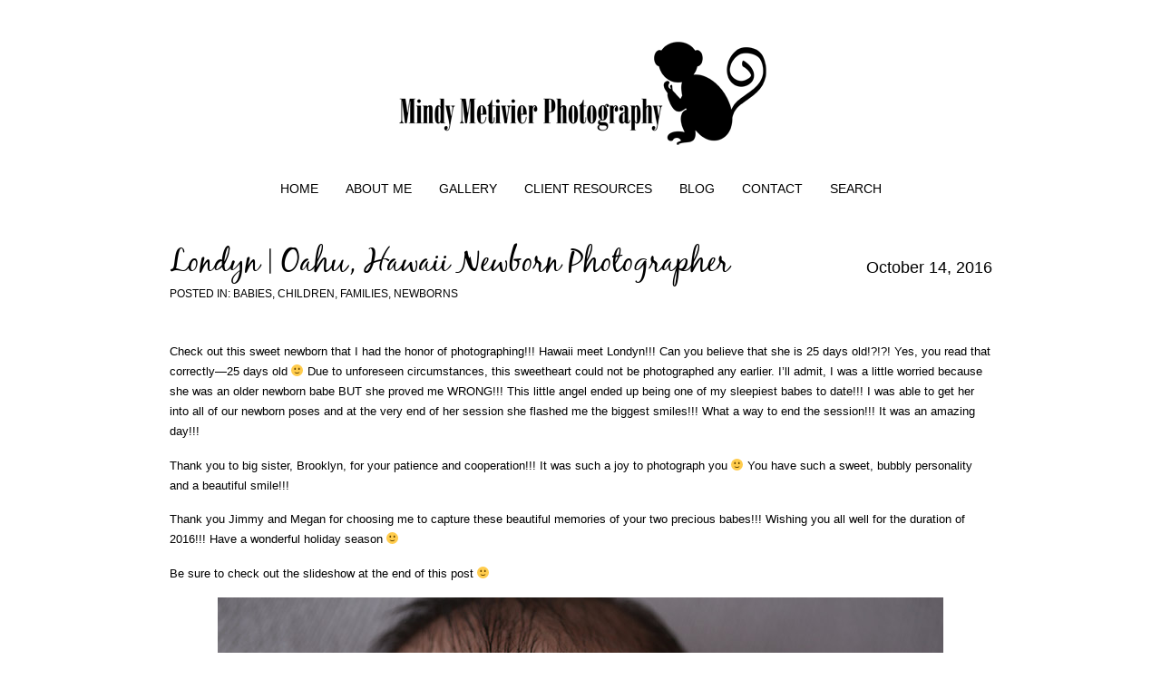

--- FILE ---
content_type: text/html; charset=UTF-8
request_url: https://mindymetivier.com/londyn-oahu-hawaii-newborn-photographer/
body_size: 10713
content:
<!DOCTYPE html>
<html dir="ltr" lang="en-US" prefix="og: https://ogp.me/ns#"><!-- p4 build #1528  -->
<head>
	<title>Londyn | Oahu, Hawaii Newborn Photographer &raquo; Hawaii Newborn Photographer | Oahu Newborn Photographer | Mindy Metivier Photography</title>
	<meta charset="UTF-8" />
	<meta http-equiv="imagetoolbar" content="no" />
	<meta http-equiv="X-UA-Compatible" content="IE=edge" />
	<meta name="description" content="Check out this sweet newborn that I had the honor of photographing!!! Hawaii meet Londyn!!! Can you believe that she is 25 days old!?!?! Yes, you read that correctly—25 days old :) Due to unforeseen circumstances, this sweetheart could not be photographed any earlier. I’ll admit, I was a little&#8230;" />
	<meta name="keywords" content="Baby Photographer, Baby Photography, Hawaii, Hawaii Baby Photographer, Hawaii Baby Photography, Hawaii Children Photographer, Hawaii Children Photography, Hawaii Family Photographer, Hawaii Family Photography, Hawaii Newborn Photographer" />
	<meta property="og:site_name" content="Hawaii Newborn Photographer | Oahu Newborn Photographer | Mindy Metivier Photography" />
	<meta property="og:type" content="article" />
	<meta property="og:title" content="Londyn | Oahu, Hawaii Newborn Photographer" />
	<meta property="og:url" content="https://mindymetivier.com/londyn-oahu-hawaii-newborn-photographer/" />
	<meta property="og:description" content="Check out this sweet newborn that I had the honor of photographing!!! Hawaii meet Londyn!!! Can you believe that she is 25 days old!?!?! Yes, you read that correctly—25 days old :) Due to unforeseen circumstances, this sweetheart could not be photographed any earlier. I’ll admit, I was a little&#8230;" />
	<meta property="og:image" content="https://mindymetivier.com/wp-content/uploads/2016/10/Hawaii-Newborn-Baby-Photo-Mindy-Metivier-L-29.jpg" />
	<meta property="fb:admins" content="622792702" />
	<meta name="pinterest" content="nopin" />

	<!-- wp_head() elements -->
	
		<!-- All in One SEO 4.9.3 - aioseo.com -->
	<meta name="description" content="Check out this sweet newborn that I had the honor of photographing!!! Hawaii meet Londyn!!! Can you believe that she is 25 days old!?!?!" />
	<meta name="robots" content="max-image-preview:large" />
	<meta name="author" content="admin"/>
	<meta name="keywords" content="hawaii newborn baby photographer,hawaii newborn baby photography,oahu newborn baby photographer,oahu newborn baby photography,honolulu newborn baby photographer,honolulu newborn baby photography,honolulu hawaii newborn baby photographer,honolulu hawaii newborn baby photography,newborn baby photographer on oahu,newborn baby photography on oahu,newborn baby photographer in honolulu hawaii,newborn baby photography in honolulu hawaii,newborn baby photographer hawaii,newborn baby photography hawaii,newborn baby photographer oahu,newborn baby photography oahu,newborn baby photographer honolulu,newborn baby photography honolulu,newborn baby photographer,newborn baby photography,mindy metivier photography,baby photographer,baby photography,hawaii,hawaii baby photographer,hawaii baby photography,hawaii children photographer,hawaii children photography,hawaii family photographer,hawaii family photography,hawaii newborn photographer,hawaii newborn photography,hawaii photographer,newborn photographer,newborn photography" />
	<link rel="canonical" href="https://mindymetivier.com/londyn-oahu-hawaii-newborn-photographer/" />
	<meta name="generator" content="All in One SEO (AIOSEO) 4.9.3" />
		<meta property="og:locale" content="en_US" />
		<meta property="og:site_name" content="Hawaii Newborn Photographer | Oahu Newborn Photographer | Mindy Metivier Photography | Newborn Photography" />
		<meta property="og:type" content="activity" />
		<meta property="og:title" content="Londyn | Oahu, Hawaii Newborn Photographer | Hawaii Newborn Photographer | Oahu Newborn Photographer | Mindy Metivier Photography" />
		<meta property="og:description" content="Check out this sweet newborn that I had the honor of photographing!!! Hawaii meet Londyn!!! Can you believe that she is 25 days old!?!?!" />
		<meta property="og:url" content="https://mindymetivier.com/londyn-oahu-hawaii-newborn-photographer/" />
		<meta name="twitter:card" content="summary" />
		<meta name="twitter:title" content="Londyn | Oahu, Hawaii Newborn Photographer | Hawaii Newborn Photographer | Oahu Newborn Photographer | Mindy Metivier Photography" />
		<meta name="twitter:description" content="Check out this sweet newborn that I had the honor of photographing!!! Hawaii meet Londyn!!! Can you believe that she is 25 days old!?!?!" />
		<script type="application/ld+json" class="aioseo-schema">
			{"@context":"https:\/\/schema.org","@graph":[{"@type":"Article","@id":"https:\/\/mindymetivier.com\/londyn-oahu-hawaii-newborn-photographer\/#article","name":"Londyn | Oahu, Hawaii Newborn Photographer | Hawaii Newborn Photographer | Oahu Newborn Photographer | Mindy Metivier Photography","headline":"Londyn | Oahu, Hawaii Newborn Photographer","author":{"@id":"https:\/\/mindymetivier.com\/author\/admin\/#author"},"publisher":{"@id":"https:\/\/mindymetivier.com\/#organization"},"image":{"@type":"ImageObject","url":"https:\/\/mindymetivier.com\/wp-content\/uploads\/2016\/10\/Hawaii-Newborn-Baby-Photo-Mindy-Metivier-L-29.jpg","@id":"https:\/\/mindymetivier.com\/londyn-oahu-hawaii-newborn-photographer\/#articleImage","width":800,"height":533,"caption":"Honolulu Oahu Hawaii Newborn Photo Mindy Metivier"},"datePublished":"2016-10-14T13:09:01-10:00","dateModified":"2016-10-14T13:09:56-10:00","inLanguage":"en-US","mainEntityOfPage":{"@id":"https:\/\/mindymetivier.com\/londyn-oahu-hawaii-newborn-photographer\/#webpage"},"isPartOf":{"@id":"https:\/\/mindymetivier.com\/londyn-oahu-hawaii-newborn-photographer\/#webpage"},"articleSection":"Babies, Children, Families, Newborns, Baby Photographer, Baby Photography, Hawaii, Hawaii Baby Photographer, Hawaii Baby Photography, Hawaii Children Photographer, Hawaii Children Photography, Hawaii Family Photographer, Hawaii Family Photography, Hawaii Newborn Photographer, Hawaii Newborn Photography, Hawaii Photographer, Mindy Metivier Photography, Newborn Photographer, Newborn Photography"},{"@type":"BreadcrumbList","@id":"https:\/\/mindymetivier.com\/londyn-oahu-hawaii-newborn-photographer\/#breadcrumblist","itemListElement":[{"@type":"ListItem","@id":"https:\/\/mindymetivier.com#listItem","position":1,"name":"Home","item":"https:\/\/mindymetivier.com","nextItem":{"@type":"ListItem","@id":"https:\/\/mindymetivier.com\/category\/families\/#listItem","name":"Families"}},{"@type":"ListItem","@id":"https:\/\/mindymetivier.com\/category\/families\/#listItem","position":2,"name":"Families","item":"https:\/\/mindymetivier.com\/category\/families\/","nextItem":{"@type":"ListItem","@id":"https:\/\/mindymetivier.com\/londyn-oahu-hawaii-newborn-photographer\/#listItem","name":"Londyn | Oahu, Hawaii Newborn Photographer"},"previousItem":{"@type":"ListItem","@id":"https:\/\/mindymetivier.com#listItem","name":"Home"}},{"@type":"ListItem","@id":"https:\/\/mindymetivier.com\/londyn-oahu-hawaii-newborn-photographer\/#listItem","position":3,"name":"Londyn | Oahu, Hawaii Newborn Photographer","previousItem":{"@type":"ListItem","@id":"https:\/\/mindymetivier.com\/category\/families\/#listItem","name":"Families"}}]},{"@type":"Organization","@id":"https:\/\/mindymetivier.com\/#organization","name":"Hawaii Newborn Photographer | Oahu Newborn Photographer | Mindy Metivier Photography","description":"Newborn Photography","url":"https:\/\/mindymetivier.com\/"},{"@type":"Person","@id":"https:\/\/mindymetivier.com\/author\/admin\/#author","url":"https:\/\/mindymetivier.com\/author\/admin\/","name":"admin","image":{"@type":"ImageObject","@id":"https:\/\/mindymetivier.com\/londyn-oahu-hawaii-newborn-photographer\/#authorImage","url":"https:\/\/secure.gravatar.com\/avatar\/87a80aeaa669a876d71b927d3d663274?s=96&d=mm&r=g","width":96,"height":96,"caption":"admin"}},{"@type":"WebPage","@id":"https:\/\/mindymetivier.com\/londyn-oahu-hawaii-newborn-photographer\/#webpage","url":"https:\/\/mindymetivier.com\/londyn-oahu-hawaii-newborn-photographer\/","name":"Londyn | Oahu, Hawaii Newborn Photographer | Hawaii Newborn Photographer | Oahu Newborn Photographer | Mindy Metivier Photography","description":"Check out this sweet newborn that I had the honor of photographing!!! Hawaii meet Londyn!!! Can you believe that she is 25 days old!?!?!","inLanguage":"en-US","isPartOf":{"@id":"https:\/\/mindymetivier.com\/#website"},"breadcrumb":{"@id":"https:\/\/mindymetivier.com\/londyn-oahu-hawaii-newborn-photographer\/#breadcrumblist"},"author":{"@id":"https:\/\/mindymetivier.com\/author\/admin\/#author"},"creator":{"@id":"https:\/\/mindymetivier.com\/author\/admin\/#author"},"datePublished":"2016-10-14T13:09:01-10:00","dateModified":"2016-10-14T13:09:56-10:00"},{"@type":"WebSite","@id":"https:\/\/mindymetivier.com\/#website","url":"https:\/\/mindymetivier.com\/","name":"Hawaii Newborn Photographer | Oahu Newborn Photographer | Mindy Metivier Photography","description":"Newborn Photography","inLanguage":"en-US","publisher":{"@id":"https:\/\/mindymetivier.com\/#organization"}}]}
		</script>
		<!-- All in One SEO -->
	
	<link rel="alternate" type="application/rss+xml" title="Hawaii Newborn Photographer | Oahu Newborn Photographer | Mindy Metivier Photography &raquo; Londyn | Oahu, Hawaii Newborn Photographer Comments Feed" href="https://mindymetivier.com/londyn-oahu-hawaii-newborn-photographer/feed/" />
	<script type="text/javascript">
	window._wpemojiSettings = {"baseUrl":"https:\/\/s.w.org\/images\/core\/emoji\/14.0.0\/72x72\/","ext":".png","svgUrl":"https:\/\/s.w.org\/images\/core\/emoji\/14.0.0\/svg\/","svgExt":".svg","source":{"concatemoji":"https:\/\/mindymetivier.com\/wp-includes\/js\/wp-emoji-release.min.js?ver=6.1.9"}};
	/*! This file is auto-generated */
	!function(e,a,t){var n,r,o,i=a.createElement("canvas"),p=i.getContext&&i.getContext("2d");function s(e,t){var a=String.fromCharCode,e=(p.clearRect(0,0,i.width,i.height),p.fillText(a.apply(this,e),0,0),i.toDataURL());return p.clearRect(0,0,i.width,i.height),p.fillText(a.apply(this,t),0,0),e===i.toDataURL()}function c(e){var t=a.createElement("script");t.src=e,t.defer=t.type="text/javascript",a.getElementsByTagName("head")[0].appendChild(t)}for(o=Array("flag","emoji"),t.supports={everything:!0,everythingExceptFlag:!0},r=0;r<o.length;r++)t.supports[o[r]]=function(e){if(p&&p.fillText)switch(p.textBaseline="top",p.font="600 32px Arial",e){case"flag":return s([127987,65039,8205,9895,65039],[127987,65039,8203,9895,65039])?!1:!s([55356,56826,55356,56819],[55356,56826,8203,55356,56819])&&!s([55356,57332,56128,56423,56128,56418,56128,56421,56128,56430,56128,56423,56128,56447],[55356,57332,8203,56128,56423,8203,56128,56418,8203,56128,56421,8203,56128,56430,8203,56128,56423,8203,56128,56447]);case"emoji":return!s([129777,127995,8205,129778,127999],[129777,127995,8203,129778,127999])}return!1}(o[r]),t.supports.everything=t.supports.everything&&t.supports[o[r]],"flag"!==o[r]&&(t.supports.everythingExceptFlag=t.supports.everythingExceptFlag&&t.supports[o[r]]);t.supports.everythingExceptFlag=t.supports.everythingExceptFlag&&!t.supports.flag,t.DOMReady=!1,t.readyCallback=function(){t.DOMReady=!0},t.supports.everything||(n=function(){t.readyCallback()},a.addEventListener?(a.addEventListener("DOMContentLoaded",n,!1),e.addEventListener("load",n,!1)):(e.attachEvent("onload",n),a.attachEvent("onreadystatechange",function(){"complete"===a.readyState&&t.readyCallback()})),(e=t.source||{}).concatemoji?c(e.concatemoji):e.wpemoji&&e.twemoji&&(c(e.twemoji),c(e.wpemoji)))}(window,document,window._wpemojiSettings);
	</script>
	<style type="text/css">
	img.wp-smiley,
	img.emoji {
	display: inline !important;
	border: none !important;
	box-shadow: none !important;
	height: 1em !important;
	width: 1em !important;
	margin: 0 0.07em !important;
	vertical-align: -0.1em !important;
	background: none !important;
	padding: 0 !important;
	}
	</style>
	<link rel='stylesheet' id='wp-block-library-css' href='https://mindymetivier.com/wp-includes/css/dist/block-library/style.min.css?ver=6.1.9' type='text/css' media='all' />
	<link rel='stylesheet' id='aioseo/css/src/vue/standalone/blocks/table-of-contents/global.scss-css' href='https://mindymetivier.com/wp-content/plugins/all-in-one-seo-pack/dist/Lite/assets/css/table-of-contents/global.e90f6d47.css?ver=4.9.3' type='text/css' media='all' />
	<link rel='stylesheet' id='classic-theme-styles-css' href='https://mindymetivier.com/wp-includes/css/classic-themes.min.css?ver=1' type='text/css' media='all' />
	<style id='global-styles-inline-css' type='text/css'>
	body{--wp--preset--color--black: #000000;--wp--preset--color--cyan-bluish-gray: #abb8c3;--wp--preset--color--white: #ffffff;--wp--preset--color--pale-pink: #f78da7;--wp--preset--color--vivid-red: #cf2e2e;--wp--preset--color--luminous-vivid-orange: #ff6900;--wp--preset--color--luminous-vivid-amber: #fcb900;--wp--preset--color--light-green-cyan: #7bdcb5;--wp--preset--color--vivid-green-cyan: #00d084;--wp--preset--color--pale-cyan-blue: #8ed1fc;--wp--preset--color--vivid-cyan-blue: #0693e3;--wp--preset--color--vivid-purple: #9b51e0;--wp--preset--gradient--vivid-cyan-blue-to-vivid-purple: linear-gradient(135deg,rgba(6,147,227,1) 0%,rgb(155,81,224) 100%);--wp--preset--gradient--light-green-cyan-to-vivid-green-cyan: linear-gradient(135deg,rgb(122,220,180) 0%,rgb(0,208,130) 100%);--wp--preset--gradient--luminous-vivid-amber-to-luminous-vivid-orange: linear-gradient(135deg,rgba(252,185,0,1) 0%,rgba(255,105,0,1) 100%);--wp--preset--gradient--luminous-vivid-orange-to-vivid-red: linear-gradient(135deg,rgba(255,105,0,1) 0%,rgb(207,46,46) 100%);--wp--preset--gradient--very-light-gray-to-cyan-bluish-gray: linear-gradient(135deg,rgb(238,238,238) 0%,rgb(169,184,195) 100%);--wp--preset--gradient--cool-to-warm-spectrum: linear-gradient(135deg,rgb(74,234,220) 0%,rgb(151,120,209) 20%,rgb(207,42,186) 40%,rgb(238,44,130) 60%,rgb(251,105,98) 80%,rgb(254,248,76) 100%);--wp--preset--gradient--blush-light-purple: linear-gradient(135deg,rgb(255,206,236) 0%,rgb(152,150,240) 100%);--wp--preset--gradient--blush-bordeaux: linear-gradient(135deg,rgb(254,205,165) 0%,rgb(254,45,45) 50%,rgb(107,0,62) 100%);--wp--preset--gradient--luminous-dusk: linear-gradient(135deg,rgb(255,203,112) 0%,rgb(199,81,192) 50%,rgb(65,88,208) 100%);--wp--preset--gradient--pale-ocean: linear-gradient(135deg,rgb(255,245,203) 0%,rgb(182,227,212) 50%,rgb(51,167,181) 100%);--wp--preset--gradient--electric-grass: linear-gradient(135deg,rgb(202,248,128) 0%,rgb(113,206,126) 100%);--wp--preset--gradient--midnight: linear-gradient(135deg,rgb(2,3,129) 0%,rgb(40,116,252) 100%);--wp--preset--duotone--dark-grayscale: url('#wp-duotone-dark-grayscale');--wp--preset--duotone--grayscale: url('#wp-duotone-grayscale');--wp--preset--duotone--purple-yellow: url('#wp-duotone-purple-yellow');--wp--preset--duotone--blue-red: url('#wp-duotone-blue-red');--wp--preset--duotone--midnight: url('#wp-duotone-midnight');--wp--preset--duotone--magenta-yellow: url('#wp-duotone-magenta-yellow');--wp--preset--duotone--purple-green: url('#wp-duotone-purple-green');--wp--preset--duotone--blue-orange: url('#wp-duotone-blue-orange');--wp--preset--font-size--small: 13px;--wp--preset--font-size--medium: 20px;--wp--preset--font-size--large: 36px;--wp--preset--font-size--x-large: 42px;--wp--preset--spacing--20: 0.44rem;--wp--preset--spacing--30: 0.67rem;--wp--preset--spacing--40: 1rem;--wp--preset--spacing--50: 1.5rem;--wp--preset--spacing--60: 2.25rem;--wp--preset--spacing--70: 3.38rem;--wp--preset--spacing--80: 5.06rem;}:where(.is-layout-flex){gap: 0.5em;}body .is-layout-flow > .alignleft{float: left;margin-inline-start: 0;margin-inline-end: 2em;}body .is-layout-flow > .alignright{float: right;margin-inline-start: 2em;margin-inline-end: 0;}body .is-layout-flow > .aligncenter{margin-left: auto !important;margin-right: auto !important;}body .is-layout-constrained > .alignleft{float: left;margin-inline-start: 0;margin-inline-end: 2em;}body .is-layout-constrained > .alignright{float: right;margin-inline-start: 2em;margin-inline-end: 0;}body .is-layout-constrained > .aligncenter{margin-left: auto !important;margin-right: auto !important;}body .is-layout-constrained > :where(:not(.alignleft):not(.alignright):not(.alignfull)){max-width: var(--wp--style--global--content-size);margin-left: auto !important;margin-right: auto !important;}body .is-layout-constrained > .alignwide{max-width: var(--wp--style--global--wide-size);}body .is-layout-flex{display: flex;}body .is-layout-flex{flex-wrap: wrap;align-items: center;}body .is-layout-flex > *{margin: 0;}:where(.wp-block-columns.is-layout-flex){gap: 2em;}.has-black-color{color: var(--wp--preset--color--black) !important;}.has-cyan-bluish-gray-color{color: var(--wp--preset--color--cyan-bluish-gray) !important;}.has-white-color{color: var(--wp--preset--color--white) !important;}.has-pale-pink-color{color: var(--wp--preset--color--pale-pink) !important;}.has-vivid-red-color{color: var(--wp--preset--color--vivid-red) !important;}.has-luminous-vivid-orange-color{color: var(--wp--preset--color--luminous-vivid-orange) !important;}.has-luminous-vivid-amber-color{color: var(--wp--preset--color--luminous-vivid-amber) !important;}.has-light-green-cyan-color{color: var(--wp--preset--color--light-green-cyan) !important;}.has-vivid-green-cyan-color{color: var(--wp--preset--color--vivid-green-cyan) !important;}.has-pale-cyan-blue-color{color: var(--wp--preset--color--pale-cyan-blue) !important;}.has-vivid-cyan-blue-color{color: var(--wp--preset--color--vivid-cyan-blue) !important;}.has-vivid-purple-color{color: var(--wp--preset--color--vivid-purple) !important;}.has-black-background-color{background-color: var(--wp--preset--color--black) !important;}.has-cyan-bluish-gray-background-color{background-color: var(--wp--preset--color--cyan-bluish-gray) !important;}.has-white-background-color{background-color: var(--wp--preset--color--white) !important;}.has-pale-pink-background-color{background-color: var(--wp--preset--color--pale-pink) !important;}.has-vivid-red-background-color{background-color: var(--wp--preset--color--vivid-red) !important;}.has-luminous-vivid-orange-background-color{background-color: var(--wp--preset--color--luminous-vivid-orange) !important;}.has-luminous-vivid-amber-background-color{background-color: var(--wp--preset--color--luminous-vivid-amber) !important;}.has-light-green-cyan-background-color{background-color: var(--wp--preset--color--light-green-cyan) !important;}.has-vivid-green-cyan-background-color{background-color: var(--wp--preset--color--vivid-green-cyan) !important;}.has-pale-cyan-blue-background-color{background-color: var(--wp--preset--color--pale-cyan-blue) !important;}.has-vivid-cyan-blue-background-color{background-color: var(--wp--preset--color--vivid-cyan-blue) !important;}.has-vivid-purple-background-color{background-color: var(--wp--preset--color--vivid-purple) !important;}.has-black-border-color{border-color: var(--wp--preset--color--black) !important;}.has-cyan-bluish-gray-border-color{border-color: var(--wp--preset--color--cyan-bluish-gray) !important;}.has-white-border-color{border-color: var(--wp--preset--color--white) !important;}.has-pale-pink-border-color{border-color: var(--wp--preset--color--pale-pink) !important;}.has-vivid-red-border-color{border-color: var(--wp--preset--color--vivid-red) !important;}.has-luminous-vivid-orange-border-color{border-color: var(--wp--preset--color--luminous-vivid-orange) !important;}.has-luminous-vivid-amber-border-color{border-color: var(--wp--preset--color--luminous-vivid-amber) !important;}.has-light-green-cyan-border-color{border-color: var(--wp--preset--color--light-green-cyan) !important;}.has-vivid-green-cyan-border-color{border-color: var(--wp--preset--color--vivid-green-cyan) !important;}.has-pale-cyan-blue-border-color{border-color: var(--wp--preset--color--pale-cyan-blue) !important;}.has-vivid-cyan-blue-border-color{border-color: var(--wp--preset--color--vivid-cyan-blue) !important;}.has-vivid-purple-border-color{border-color: var(--wp--preset--color--vivid-purple) !important;}.has-vivid-cyan-blue-to-vivid-purple-gradient-background{background: var(--wp--preset--gradient--vivid-cyan-blue-to-vivid-purple) !important;}.has-light-green-cyan-to-vivid-green-cyan-gradient-background{background: var(--wp--preset--gradient--light-green-cyan-to-vivid-green-cyan) !important;}.has-luminous-vivid-amber-to-luminous-vivid-orange-gradient-background{background: var(--wp--preset--gradient--luminous-vivid-amber-to-luminous-vivid-orange) !important;}.has-luminous-vivid-orange-to-vivid-red-gradient-background{background: var(--wp--preset--gradient--luminous-vivid-orange-to-vivid-red) !important;}.has-very-light-gray-to-cyan-bluish-gray-gradient-background{background: var(--wp--preset--gradient--very-light-gray-to-cyan-bluish-gray) !important;}.has-cool-to-warm-spectrum-gradient-background{background: var(--wp--preset--gradient--cool-to-warm-spectrum) !important;}.has-blush-light-purple-gradient-background{background: var(--wp--preset--gradient--blush-light-purple) !important;}.has-blush-bordeaux-gradient-background{background: var(--wp--preset--gradient--blush-bordeaux) !important;}.has-luminous-dusk-gradient-background{background: var(--wp--preset--gradient--luminous-dusk) !important;}.has-pale-ocean-gradient-background{background: var(--wp--preset--gradient--pale-ocean) !important;}.has-electric-grass-gradient-background{background: var(--wp--preset--gradient--electric-grass) !important;}.has-midnight-gradient-background{background: var(--wp--preset--gradient--midnight) !important;}.has-small-font-size{font-size: var(--wp--preset--font-size--small) !important;}.has-medium-font-size{font-size: var(--wp--preset--font-size--medium) !important;}.has-large-font-size{font-size: var(--wp--preset--font-size--large) !important;}.has-x-large-font-size{font-size: var(--wp--preset--font-size--x-large) !important;}
	.wp-block-navigation a:where(:not(.wp-element-button)){color: inherit;}
	:where(.wp-block-columns.is-layout-flex){gap: 2em;}
	.wp-block-pullquote{font-size: 1.5em;line-height: 1.6;}
	</style>
	<script src='https://mindymetivier.com/wp-includes/js/jquery/jquery.min.js?ver=3.6.1' id='jquery-core-js'></script>
	<script src='https://mindymetivier.com/wp-includes/js/jquery/jquery-migrate.min.js?ver=3.3.2' id='jquery-migrate-js'></script>
	<link rel="https://api.w.org/" href="https://mindymetivier.com/wp-json/" /><link rel="alternate" type="application/json" href="https://mindymetivier.com/wp-json/wp/v2/posts/27289" /><link rel="EditURI" type="application/rsd+xml" title="RSD" href="https://mindymetivier.com/xmlrpc.php?rsd" />
	<link rel="wlwmanifest" type="application/wlwmanifest+xml" href="https://mindymetivier.com/wp-includes/wlwmanifest.xml" />
	<meta name="generator" content="WordPress 6.1.9" />
	<link rel='shortlink' href='https://mindymetivier.com/?p=27289' />
	<link rel="alternate" type="application/json+oembed" href="https://mindymetivier.com/wp-json/oembed/1.0/embed?url=https%3A%2F%2Fmindymetivier.com%2Flondyn-oahu-hawaii-newborn-photographer%2F" />
	<link rel="alternate" type="text/xml+oembed" href="https://mindymetivier.com/wp-json/oembed/1.0/embed?url=https%3A%2F%2Fmindymetivier.com%2Flondyn-oahu-hawaii-newborn-photographer%2F&#038;format=xml" />
	<script type="text/javascript">
	window._zem_rp_post_id = '27289';
	window._zem_rp_thumbnails = true;
	window._zem_rp_post_title = 'Londyn+%7C+Oahu%2C+Hawaii+Newborn+Photographer';
	window._zem_rp_post_tags = ['hawaii+newborn+photography', 'hawaii+baby+photography', 'baby+photographer', 'newborn+photographer', 'hawaii+newborn+photographer', 'hawaii', 'newborn+photography', 'hawaii+family+photographer', 'hawaii+children+photographer', 'hawaii+photographer', 'hawaii+children+photography', 'baby+photography', 'mindy+metivier+photography', 'hawaii+family+photography', 'hawaii+baby+photographer', 'babies', 'families', 'children', 'newborns', 'flash', 'oahu', 'babe', 'holidai', 'megan', 'hawaii', 'memori', 'dai', 'newborn', 'jimmi', 'photograph', 'angel', 'sweet', 'beauti', 'brooklyn'];
	window._zem_rp_static_base_url = 'https://content.zemanta.com/static/';
	window._zem_rp_wp_ajax_url = 'https://mindymetivier.com/wp-admin/admin-ajax.php';
	window._zem_rp_plugin_version = '1.14';
	window._zem_rp_num_rel_posts = '6';
	</script>
	<link rel="stylesheet" href="https://mindymetivier.com/wp-content/plugins/related-posts-by-zemanta/static/themes/vertical.css?version=1.14" />
	
	<!-- END wp_head() elements -->

	<!--[if lt IE 9]>
		<script src="https://mindymetivier.com/wp-content/themes/prophoto4/js/html5shiv.js?ver=1528"></script>
	<![endif]-->
	<script src="https://mindymetivier.com/wp-content/uploads/p4/static/1630509670_script.js"></script>
	<link rel="stylesheet" href="https://mindymetivier.com/wp-content/uploads/p4/static/1630509670_style.css" type="text/css"/>
	<link rel="alternate" href="https://mindymetivier.com/feed/" type="application/rss+xml" title="Hawaii Newborn Photographer | Oahu Newborn Photographer | Mindy Metivier Photography Posts RSS feed"/>
	<link rel="pingback" href="https://mindymetivier.com/xmlrpc.php"/> 
</head>
<body id="body" class="post-template-default single single-post postid-27289 single-format-standard not-mobile article-londyn-oahu-hawaii-newborn-photographer">
	<div id="inner-body">

	
	<div id="outer-wrap-centered">

		<div id="dropshadow-top" class="dropshadow-topbottom">
			<div id="dropshadow-top-left" class="dropshadow-corner"></div>
			<div id="dropshadow-top-right" class="dropshadow-corner"></div>
			<div id="dropshadow-top-center" class="dropshadow-center"></div>
		</div>

		<div id="main-wrap-outer">

			<div id="main-wrap-inner">

				<div id="inner-wrap">

					<header class="sc"><div id="logo-wrap">
	<div id="logo">

		<a href="https://mindymetivier.com" title="Hawaii Newborn Photographer | Oahu Newborn Photographer | Mindy Metivier Photography" rel="home" id="logo-img-a">
			<img id="logo-img" src="https://mindymetivier.com/wp-content/uploads/p4/images/logo_1434754236.png" width="432" height="144" alt="Hawaii Newborn Photographer | Oahu Newborn Photographer | Mindy Metivier Photography logo" />
		</a>

		<h2>
			<a href="https://mindymetivier.com" title="Hawaii Newborn Photographer | Oahu Newborn Photographer | Mindy Metivier Photography" rel="home">Hawaii Newborn Photographer | Oahu Newborn Photographer | Mindy Metivier Photography</a>
		</h2>

		<p>
			Newborn Photography 
		</p>

	</div><!-- #logo -->

	
</div><!-- #logo-wrap -->

<nav id="primary-nav" class="centered sc">

	<ul class="primary-nav-menu suckerfish sc">

		<li id="primary_nav_menu_item_1" class="text-home mi-type-internal mi-page mi-anchor-text first-menu-item">


	<a href="https://mindymetivier.com/" class="text-home mi-type-internal mi-page mi-anchor-text first-menu-item">Home</a>
	
</li><li id="primary_nav_menu_item_8" class="text-about-me mi-type-container mi-container has-children mi-anchor-text">


	<a href="#" class="text-about-me mi-type-container mi-container has-children mi-anchor-text">About Me</a>
	<ul><li id="primary_nav_menu_item_31" class="text-get-to-know-me mi-type-internal mi-page mi-anchor-text">


	<a href="https://mindymetivier.com/get-to-know-me/" class="text-get-to-know-me mi-type-internal mi-page mi-anchor-text">Get to Know Me</a>
	
</li><li id="primary_nav_menu_item_30" class="text-my-gratitude mi-type-internal mi-page mi-anchor-text">


	<a href="https://mindymetivier.com/my-gratitude/" class="text-my-gratitude mi-type-internal mi-page mi-anchor-text">My Gratitude</a>
	
</li></ul>
</li><li id="primary_nav_menu_item_2" class="text-gallery mi-type-internal mi-page has-children mi-anchor-text">


	<a href="https://mindymetivier.com/gallery/" class="text-gallery mi-type-internal mi-page has-children mi-anchor-text">Gallery</a>
	<ul><li id="primary_nav_menu_item_15" class="text-babes--children mi-type-internal mi-page mi-anchor-text">


	<a href="https://mindymetivier.com/gallery/babes-children/" class="text-babes--children mi-type-internal mi-page mi-anchor-text">Babes & Children</a>
	
</li><li id="primary_nav_menu_item_11" class="text-concept-sessions mi-type-internal mi-page mi-anchor-text">


	<a href="https://mindymetivier.com/gallery/concept-sessions/" class="text-concept-sessions mi-type-internal mi-page mi-anchor-text">Concept Sessions</a>
	
</li><li id="primary_nav_menu_item_14" class="text-families mi-type-internal mi-page mi-anchor-text">


	<a href="https://mindymetivier.com/gallery/families/" class="text-families mi-type-internal mi-page mi-anchor-text">Families</a>
	
</li><li id="primary_nav_menu_item_12" class="text-fine-art--travel mi-type-internal mi-page mi-anchor-text">


	<a href="https://mindymetivier.com/gallery/fine-art-travel/" class="text-fine-art--travel mi-type-internal mi-page mi-anchor-text">Fine Art & Travel</a>
	
</li><li id="primary_nav_menu_item_13" class="text-maternity-seniors mi-type-internal mi-page mi-anchor-text">


	<a href="https://mindymetivier.com/gallery/maternityseniors/" class="text-maternity-seniors mi-type-internal mi-page mi-anchor-text">Maternity/ Seniors</a>
	
</li><li id="primary_nav_menu_item_10" class="text-newborns mi-type-internal mi-page mi-anchor-text">


	<a href="https://mindymetivier.com/gallery/newborns/" class="text-newborns mi-type-internal mi-page mi-anchor-text">Newborns</a>
	
</li></ul>
</li><li id="primary_nav_menu_item_17" class="text-client-resources mi-type-container mi-container has-children mi-anchor-text">


	<a href="#" class="text-client-resources mi-type-container mi-container has-children mi-anchor-text">Client Resources</a>
	<ul><li id="primary_nav_menu_item_18" class="text-details mi-type-container mi-container has-children mi-anchor-text">


	<a href="#" class="text-details mi-type-container mi-container has-children mi-anchor-text">Details</a>
	<ul><li id="primary_nav_menu_item_21" class="text-what-to-expect mi-type-internal mi-page mi-anchor-text">


	<a href="https://mindymetivier.com/what-to-expect/" class="text-what-to-expect mi-type-internal mi-page mi-anchor-text">What to Expect</a>
	
</li><li id="primary_nav_menu_item_27" class="text-what-should-i-wear mi-type-internal mi-page mi-anchor-text">


	<a href="https://mindymetivier.com/what-should-i-wear/" class="text-what-should-i-wear mi-type-internal mi-page mi-anchor-text">What Should I Wear?</a>
	
</li><li id="primary_nav_menu_item_26" class="text-what-can-i-bring mi-type-internal mi-page mi-anchor-text">


	<a href="https://mindymetivier.com/what-can-i-bring/" class="text-what-can-i-bring mi-type-internal mi-page mi-anchor-text">What Can I Bring?</a>
	
</li><li id="primary_nav_menu_item_29" class="text-where-can-we-shoot mi-type-internal mi-page mi-anchor-text">


	<a href="https://mindymetivier.com/where-can-we-shoot/" class="text-where-can-we-shoot mi-type-internal mi-page mi-anchor-text">Where Can We Shoot?</a>
	
</li><li id="primary_nav_menu_item_19" class="text-newborn-sessions mi-type-internal mi-page mi-anchor-text">


	<a href="https://mindymetivier.com/newborn-sessions/" class="text-newborn-sessions mi-type-internal mi-page mi-anchor-text">Newborn Sessions</a>
	
</li><li id="primary_nav_menu_item_22" class="text-when-can-i-view-my-images mi-type-internal mi-page mi-anchor-text">


	<a href="https://mindymetivier.com/when-can-i-view-my-images/" class="text-when-can-i-view-my-images mi-type-internal mi-page mi-anchor-text">When Can I View My Images?</a>
	
</li><li id="primary_nav_menu_item_24" class="text-are-the-digital-files-included mi-type-internal mi-page mi-anchor-text">


	<a href="https://mindymetivier.com/are-the-digital-files-included/" class="text-are-the-digital-files-included mi-type-internal mi-page mi-anchor-text">Are the Digital Files Included?</a>
	
</li><li id="primary_nav_menu_item_23" class="text-can-i-purchase-images-in-the-fine-art--travel-gallery mi-type-internal mi-page mi-anchor-text">


	<a href="https://mindymetivier.com/can-i-purchase-images-in-the-fine-art-travel-gallery/" class="text-can-i-purchase-images-in-the-fine-art--travel-gallery mi-type-internal mi-page mi-anchor-text">Can I Purchase Images in the Fine Art & Travel Gallery?</a>
	
</li></ul>
</li><li id="primary_nav_menu_item_28" class="text-investment mi-type-internal mi-page mi-anchor-text">


	<a href="https://mindymetivier.com/investment/" class="text-investment mi-type-internal mi-page mi-anchor-text">Investment</a>
	
</li><li id="primary_nav_menu_item_32" class="text-proofing mi-type-internal mi-page mi-anchor-text">


	<a href="https://mindymetivier.com/client-galleries/" class="text-proofing mi-type-internal mi-page mi-anchor-text">Proofing</a>
	
</li></ul>
</li><li id="primary_nav_menu_item_16" class="text-blog mi-type-internal mi-page has-children mi-anchor-text">


	<a href="https://mindymetivier.com/blog/" class="text-blog mi-type-internal mi-page has-children mi-anchor-text">Blog</a>
	<ul><li id="primary_nav_menu_item_7" class="menu-item-archives text-archives mi-type-internal mi-archives has-children mi-anchor-text">


	<a href="#" class="menu-item-archives text-archives mi-type-internal mi-archives has-children mi-anchor-text">Archives</a>
	<ul><li><a href='https://mindymetivier.com/2017/02/'>February 2017</a></li>
<li><a href='https://mindymetivier.com/2016/10/'>October 2016</a></li>
<li><a href='https://mindymetivier.com/2016/09/'>September 2016</a></li>
<li><a href='https://mindymetivier.com/2016/04/'>April 2016</a></li>
<li><a href='https://mindymetivier.com/2016/03/'>March 2016</a></li>
<li><a href='https://mindymetivier.com/2015/10/'>October 2015</a></li>
<li class='pp_archives_parent has-children'><a href='https://mindymetivier.com/2015/'>2015</a><ul class='pp_archives_nested'>
<li><a href='https://mindymetivier.com/2015/09/'>September 2015</a></li>
<li><a href='https://mindymetivier.com/2015/08/'>August 2015</a></li>
<li><a href='https://mindymetivier.com/2015/06/'>June 2015</a></li>
<li><a href='https://mindymetivier.com/2015/05/'>May 2015</a></li>
<li><a href='https://mindymetivier.com/2015/04/'>April 2015</a></li>
<li><a href='https://mindymetivier.com/2015/03/'>March 2015</a></li>
<li><a href='https://mindymetivier.com/2015/02/'>February 2015</a></li>
<li><a href='https://mindymetivier.com/2015/01/'>January 2015</a></li>
	</ul>
</li>
<li class='pp_archives_parent has-children'><a href='https://mindymetivier.com/2014/'>2014</a><ul class='pp_archives_nested'>
<li><a href='https://mindymetivier.com/2014/07/'>July 2014</a></li>
<li><a href='https://mindymetivier.com/2014/06/'>June 2014</a></li>
<li><a href='https://mindymetivier.com/2014/05/'>May 2014</a></li>
<li><a href='https://mindymetivier.com/2014/04/'>April 2014</a></li>
<li><a href='https://mindymetivier.com/2014/03/'>March 2014</a></li>
<li><a href='https://mindymetivier.com/2014/02/'>February 2014</a></li>
<li><a href='https://mindymetivier.com/2014/01/'>January 2014</a></li>
	</ul>
</li>
<li class='pp_archives_parent has-children'><a href='https://mindymetivier.com/2013/'>2013</a><ul class='pp_archives_nested'>
<li><a href='https://mindymetivier.com/2013/12/'>December 2013</a></li>
<li><a href='https://mindymetivier.com/2013/11/'>November 2013</a></li>
<li><a href='https://mindymetivier.com/2013/10/'>October 2013</a></li>
<li><a href='https://mindymetivier.com/2013/09/'>September 2013</a></li>
<li><a href='https://mindymetivier.com/2013/08/'>August 2013</a></li>
<li><a href='https://mindymetivier.com/2013/07/'>July 2013</a></li>
<li><a href='https://mindymetivier.com/2013/06/'>June 2013</a></li>
<li><a href='https://mindymetivier.com/2013/05/'>May 2013</a></li>
<li><a href='https://mindymetivier.com/2013/04/'>April 2013</a></li>
<li><a href='https://mindymetivier.com/2013/03/'>March 2013</a></li>
<li><a href='https://mindymetivier.com/2013/02/'>February 2013</a></li>
<li><a href='https://mindymetivier.com/2013/01/'>January 2013</a></li>
	</ul>
</li>
<li class='pp_archives_parent has-children'><a href='https://mindymetivier.com/2012/'>2012</a><ul class='pp_archives_nested'>
<li><a href='https://mindymetivier.com/2012/12/'>December 2012</a></li>
<li><a href='https://mindymetivier.com/2012/11/'>November 2012</a></li>
<li><a href='https://mindymetivier.com/2012/10/'>October 2012</a></li>
<li><a href='https://mindymetivier.com/2012/09/'>September 2012</a></li>
<li><a href='https://mindymetivier.com/2012/08/'>August 2012</a></li>
<li><a href='https://mindymetivier.com/2012/07/'>July 2012</a></li>
<li><a href='https://mindymetivier.com/2012/06/'>June 2012</a></li>
<li><a href='https://mindymetivier.com/2012/05/'>May 2012</a></li>
<li><a href='https://mindymetivier.com/2012/04/'>April 2012</a></li>
<li><a href='https://mindymetivier.com/2012/03/'>March 2012</a></li>
<li><a href='https://mindymetivier.com/2012/02/'>February 2012</a></li>
<li><a href='https://mindymetivier.com/2012/01/'>January 2012</a></li>
	</ul>
</li>
<li class='pp_archives_parent has-children'><a href='https://mindymetivier.com/2011/'>2011</a><ul class='pp_archives_nested'>
<li><a href='https://mindymetivier.com/2011/12/'>December 2011</a></li>
<li><a href='https://mindymetivier.com/2011/11/'>November 2011</a></li>
<li><a href='https://mindymetivier.com/2011/10/'>October 2011</a></li>
<li><a href='https://mindymetivier.com/2011/09/'>September 2011</a></li>
<li><a href='https://mindymetivier.com/2011/08/'>August 2011</a></li>
<li><a href='https://mindymetivier.com/2011/07/'>July 2011</a></li>
<li><a href='https://mindymetivier.com/2011/06/'>June 2011</a></li>
<li><a href='https://mindymetivier.com/2011/05/'>May 2011</a></li>
<li><a href='https://mindymetivier.com/2011/04/'>April 2011</a></li>
<li><a href='https://mindymetivier.com/2011/03/'>March 2011</a></li>
<li><a href='https://mindymetivier.com/2011/02/'>February 2011</a></li>
<li><a href='https://mindymetivier.com/2011/01/'>January 2011</a></li>
	</ul>
</li>
<li class='pp_archives_parent has-children'><a href='https://mindymetivier.com/2010/'>2010</a><ul class='pp_archives_nested'>
<li><a href='https://mindymetivier.com/2010/12/'>December 2010</a></li>
<li><a href='https://mindymetivier.com/2010/11/'>November 2010</a></li>
<li><a href='https://mindymetivier.com/2010/10/'>October 2010</a></li>
<li><a href='https://mindymetivier.com/2010/09/'>September 2010</a></li>

</ul></li>
</ul>
</li><li id="primary_nav_menu_item_3" class="text-categories mi-type-internal mi-categories has-children mi-anchor-text">


	<a href="#" class="text-categories mi-type-internal mi-categories has-children mi-anchor-text">Categories</a>
	<ul>	<li class="cat-item cat-item-41"><a href="https://mindymetivier.com/category/anytime/">Anytime</a>
</li>
	<li class="cat-item cat-item-48"><a href="https://mindymetivier.com/category/babies/">Babies</a>
</li>
	<li class="cat-item cat-item-10"><a href="https://mindymetivier.com/category/children/">Children</a>
</li>
	<li class="cat-item cat-item-68"><a href="https://mindymetivier.com/category/concept-shoot/">Concept Shoot</a>
</li>
	<li class="cat-item cat-item-5"><a href="https://mindymetivier.com/category/families/">Families</a>
</li>
	<li class="cat-item cat-item-9"><a href="https://mindymetivier.com/category/maternity/">Maternity</a>
</li>
	<li class="cat-item cat-item-7"><a href="https://mindymetivier.com/category/newborns/">Newborns</a>
</li>
	<li class="cat-item cat-item-61"><a href="https://mindymetivier.com/category/pay-it-forward/">Pay It Forward</a>
</li>
	<li class="cat-item cat-item-3"><a href="https://mindymetivier.com/category/personal/">Personal</a>
</li>
	<li class="cat-item cat-item-53"><a href="https://mindymetivier.com/category/quote-of-the-day/">Quote of the Day</a>
</li>
	<li class="cat-item cat-item-45"><a href="https://mindymetivier.com/category/seniors/">Seniors</a>
</li>
	<li class="cat-item cat-item-8"><a href="https://mindymetivier.com/category/travel/">Travel</a>
</li>
	<li class="cat-item cat-item-81"><a href="https://mindymetivier.com/category/wordless-wednesday/">Wordless Wednesday</a>
</li>
	<li class="cat-item cat-item-67"><a href="https://mindymetivier.com/category/zen-tips/">Zen Tips</a>
</li>
</ul>
</li></ul>
</li><li id="primary_nav_menu_item_6" class="show-hidden-contact_form text-contact mi-type-special mi-showhidden mi-anchor-text">


	<a href="#ShowHidden" class="show-hidden-contact_form text-contact mi-type-special mi-showhidden mi-anchor-text">Contact</a>
	
</li><li id="primary_nav_menu_item_5" class="text-search mi-type-special mi-search has-children mi-anchor-text mi-search-dropdown last-menu-item">


	<a href="#" class="text-search mi-type-special mi-search has-children mi-anchor-text mi-search-dropdown last-menu-item">Search</a>
	<ul><form action="https://mindymetivier.com" method="get" accept-charset="utf-8"><input type="text" name="s" value="" class="nr-text text-input-for-s" size="12" /><input type="submit" value="Search" class="nr-submit submit-input-for-" /></form></ul>
</li>
	</ul>

</nav>

<div id="primary-nav-ajax-receptacle" class="nav-ajax-receptacle sc content-bg"></div>
</header>		<div id="pp-contact-success-msg" class="pp-contact-submit-msg" data-msg="Your email was submitted successfully, thank you.">
		</div><!-- formsuccess -->
		<div id="pp-contact-error-msg" class="pp-contact-submit-msg"  data-msg="Error submitting form, please try again.">
		</div><!-- formerror -->
		<div id="contact-form" class="sc" style="display:none">
				</div><!-- #contact-form--><div id="content-wrap" class="sc">

		<div id="content">

			<article id="article-27289" class="sc post-27289 post type-post status-publish format-standard hentry category-babies category-children category-families category-newborns tag-baby-photographer tag-baby-photography tag-hawaii tag-hawaii-baby-photographer tag-hawaii-baby-photography tag-hawaii-children-photographer tag-hawaii-children-photography tag-hawaii-family-photographer tag-hawaii-family-photography tag-hawaii-newborn-photographer tag-hawaii-newborn-photography tag-hawaii-photographer tag-mindy-metivier-photography tag-newborn-photographer tag-newborn-photography">

	<div class="article-wrap sc content-bg">

		<div class="article-wrap-inner">

			<div class="article-header normal" data-role="header"><div class="article-title-wrap"><span class="article-date article-meta-item">
				<span>October 14, 2016 </span>
			</span><h1 class="article-title">Londyn | Oahu, Hawaii Newborn Photographer</h1></div><div class="article-meta article-meta-top"><span class="article-category-list article-meta-item">Posted in: <a href="https://mindymetivier.com/category/babies/" rel="category tag">Babies</a>, <a href="https://mindymetivier.com/category/children/" rel="category tag">Children</a>, <a href="https://mindymetivier.com/category/families/" rel="category tag">Families</a>, <a href="https://mindymetivier.com/category/newborns/" rel="category tag">Newborns</a></span></div></div>
			<div class="article-content sc" data-role="content">

				<p>Check out this sweet newborn that I had the honor of photographing!!! Hawaii meet Londyn!!! Can you believe that she is 25 days old!?!?! Yes, you read that correctly—25 days old 🙂 Due to unforeseen circumstances, this sweetheart could not be photographed any earlier. I’ll admit, I was a little worried because she was an older newborn babe BUT she proved me WRONG!!! This little angel ended up being one of my sleepiest babes to date!!! I was able to get her into all of our newborn poses and at the very end of her session she flashed me the biggest smiles!!! What a way to end the session!!! It was an amazing day!!!</p>
<p>Thank you to big sister, Brooklyn, for your patience and cooperation!!! It was such a joy to photograph you 🙂 You have such a sweet, bubbly personality and a beautiful smile!!!</p>
<p>Thank you Jimmy and Megan for choosing me to capture these beautiful memories of your two precious babes!!! Wishing you all well for the duration of 2016!!! Have a wonderful holiday season 🙂</p>
<p>Be sure to check out the slideshow at the end of this post 🙂
		<div class='pp-img-protect pp-img-protect-aligncenter' style='width:800px;'>
			<img class='pp-overlay' style='width:800px;height:533px;' src='https://mindymetivier.com/wp-content/themes/prophoto4/images/blank.gif' alt='' /><img src="https://mindymetivier.com/wp-content/uploads/2016/10/Hawaii-Newborn-Baby-Photo-Mindy-Metivier-L-29.jpg" class="aligncenter size-full wp-image-27318 ov-done" width="800" height="533" alt="Honolulu Oahu Hawaii Newborn Photo Mindy Metivier" /></div>
		<div class='pp-img-protect pp-img-protect-aligncenter' style='width:800px;'>
			<img class='pp-overlay' style='width:800px;height:533px;' src='https://mindymetivier.com/wp-content/themes/prophoto4/images/blank.gif' alt='' /><img src="https://mindymetivier.com/wp-content/uploads/2016/10/Hawaii-Newborn-Baby-Photo-Mindy-Metivier-L-2.jpg" class="aligncenter size-full wp-image-27291 ov-done" width="800" height="533" alt="Honolulu Oahu Hawaii Newborn Photo Mindy Metivier" /></div>
		<div class='pp-img-protect pp-img-protect-aligncenter' style='width:800px;'>
			<img class='pp-overlay' style='width:800px;height:533px;' src='https://mindymetivier.com/wp-content/themes/prophoto4/images/blank.gif' alt='' /><img src="https://mindymetivier.com/wp-content/uploads/2016/10/Hawaii-Newborn-Baby-Photo-Mindy-Metivier-L-5.jpg" class="aligncenter size-full wp-image-27294 ov-done" width="800" height="533" alt="Honolulu Oahu Hawaii Newborn Photo Mindy Metivier" /></div>
		<div class='pp-img-protect pp-img-protect-aligncenter' style='width:800px;'>
			<img class='pp-overlay' style='width:800px;height:533px;' src='https://mindymetivier.com/wp-content/themes/prophoto4/images/blank.gif' alt='' /><img src="https://mindymetivier.com/wp-content/themes/prophoto4/images/blank.gif" data-lazyload-src="https://mindymetivier.com/wp-content/uploads/2016/10/Hawaii-Newborn-Baby-Photo-Mindy-Metivier-L-16.jpg" class="aligncenter size-full wp-image-27305 ov-done" width="800" height="533" alt="Honolulu Oahu Hawaii Newborn Photo Mindy Metivier" /></div>
		<div class='pp-img-protect pp-img-protect-aligncenter' style='width:800px;'>
			<img class='pp-overlay' style='width:800px;height:533px;' src='https://mindymetivier.com/wp-content/themes/prophoto4/images/blank.gif' alt='' /><img src="https://mindymetivier.com/wp-content/themes/prophoto4/images/blank.gif" data-lazyload-src="https://mindymetivier.com/wp-content/uploads/2016/10/Hawaii-Newborn-Baby-Photo-Mindy-Metivier-L-26.jpg" class="aligncenter size-full wp-image-27315 ov-done" width="800" height="533" alt="Honolulu Oahu Hawaii Newborn Photo Mindy Metivier" /></div>
		<div class='pp-img-protect pp-img-protect-aligncenter' style='width:800px;'>
			<img class='pp-overlay' style='width:800px;height:533px;' src='https://mindymetivier.com/wp-content/themes/prophoto4/images/blank.gif' alt='' /><img src="https://mindymetivier.com/wp-content/themes/prophoto4/images/blank.gif" data-lazyload-src="https://mindymetivier.com/wp-content/uploads/2016/10/Hawaii-Newborn-Baby-Photo-Mindy-Metivier-L-1.jpg" class="aligncenter size-full wp-image-27290 ov-done" width="800" height="533" alt="Honolulu Oahu Hawaii Newborn Photo Mindy Metivier" /></div>
		<div class='pp-img-protect pp-img-protect-aligncenter' style='width:800px;'>
			<img class='pp-overlay' style='width:800px;height:533px;' src='https://mindymetivier.com/wp-content/themes/prophoto4/images/blank.gif' alt='' /><img src="https://mindymetivier.com/wp-content/themes/prophoto4/images/blank.gif" data-lazyload-src="https://mindymetivier.com/wp-content/uploads/2016/10/Hawaii-Newborn-Baby-Photo-Mindy-Metivier-L-15.jpg" class="aligncenter size-full wp-image-27304 ov-done" width="800" height="533" alt="Honolulu Oahu Hawaii Newborn Photo Mindy Metivier" /></div>
		<div class='pp-img-protect pp-img-protect-aligncenter' style='width:800px;'>
			<img class='pp-overlay' style='width:800px;height:533px;' src='https://mindymetivier.com/wp-content/themes/prophoto4/images/blank.gif' alt='' /><img src="https://mindymetivier.com/wp-content/themes/prophoto4/images/blank.gif" data-lazyload-src="https://mindymetivier.com/wp-content/uploads/2016/10/Hawaii-Newborn-Baby-Photo-Mindy-Metivier-L-21.jpg" class="aligncenter size-full wp-image-27310 ov-done" width="800" height="533" alt="Honolulu Oahu Hawaii Newborn Photo Mindy Metivier" /></div>
		<div class='pp-img-protect pp-img-protect-aligncenter' style='width:800px;'>
			<img class='pp-overlay' style='width:800px;height:533px;' src='https://mindymetivier.com/wp-content/themes/prophoto4/images/blank.gif' alt='' /><img src="https://mindymetivier.com/wp-content/themes/prophoto4/images/blank.gif" data-lazyload-src="https://mindymetivier.com/wp-content/uploads/2016/10/Hawaii-Newborn-Baby-Photo-Mindy-Metivier-L-17.jpg" class="aligncenter size-full wp-image-27306 ov-done" width="800" height="533" alt="Honolulu Oahu Hawaii Newborn Photo Mindy Metivier" /></div>
		<div class='pp-img-protect pp-img-protect-aligncenter' style='width:800px;'>
			<img class='pp-overlay' style='width:800px;height:533px;' src='https://mindymetivier.com/wp-content/themes/prophoto4/images/blank.gif' alt='' /><img src="https://mindymetivier.com/wp-content/themes/prophoto4/images/blank.gif" data-lazyload-src="https://mindymetivier.com/wp-content/uploads/2016/10/Hawaii-Newborn-Baby-Photo-Mindy-Metivier-L-25.jpg" class="aligncenter size-full wp-image-27314 ov-done" width="800" height="533" alt="Honolulu Oahu Hawaii Newborn Photo Mindy Metivier" /></div>
		<div class='pp-img-protect pp-img-protect-aligncenter' style='width:800px;'>
			<img class='pp-overlay' style='width:800px;height:533px;' src='https://mindymetivier.com/wp-content/themes/prophoto4/images/blank.gif' alt='' /><img src="https://mindymetivier.com/wp-content/themes/prophoto4/images/blank.gif" data-lazyload-src="https://mindymetivier.com/wp-content/uploads/2016/10/Hawaii-Newborn-Baby-Photo-Mindy-Metivier-L-9.jpg" class="aligncenter size-full wp-image-27298 ov-done" width="800" height="533" alt="Honolulu Oahu Hawaii Newborn Photo Mindy Metivier" /></div></p>
<div id="pp-slideshow-1476485860" class="not-loaded pp-slideshow showWrap pp-slideshow-gallery controlsPos-bottom controlsHorizontal controlsNotOverlaid showingSplashScreen" style="width:800px;height:615px"><img src="https://prophoto.s3.amazonaws.com/img/ajaxLoadingSpinner.gif" class="loadingSpinner ov-done" /><div class="imgViewingArea" style="width:800px;height:533px"><div class="initialOverlay" style="width:800px;height:158px;top:187.5px;"><div class="content" style="width:760px;height:78px;padding:40px 20px;"><h3>Londyn | Oahu, Hawaii Newborn Photographer</h3><img class="startBtn can-aa"  src="https://mindymetivier.com/wp-content/uploads/p4/images/gallery_btn_start_000000_v2.png" /><img class="startBtn cant-aa" src="https://mindymetivier.com/wp-content/uploads/p4/images/gallery_btn_start_000000_v2_aa.png" /></div><div class="bg"></div></div><a class="imgWrap currentImg no-link" href="#" style="width:800px;height:533px"><img src="https://mindymetivier.com/wp-content/themes/prophoto4/images/blank.gif" class="blankOverlay" style="width:800px;height:615px"/><img src="https://mindymetivier.com/wp-content/uploads/2016/10/Hawaii-Newborn-Baby-Photo-Mindy-Metivier-L-29.jpg" class="exclude ss-first-img" width="800" height="533" alt="Honolulu Oahu Hawaii Newborn Photo Mindy Metivier" /></a><a class="imgWrap nextImg no-link" href="#" style="width:800px;height:533px"><img src="https://mindymetivier.com/wp-content/themes/prophoto4/images/blank.gif" class="blankOverlay" style="width:800px;height:615px"/><img src="https://mindymetivier.com/wp-content/themes/prophoto4/images/blank.gif"/></a></div><div class="controls pagedThumbs" style="width:788px;"><div class="controls-bg"></div><div class="thumbStrip" style="width:638px;"><div class="thumbsViewport" style="width:638px;"><div class="thumbsWrap"><img src="https://mindymetivier.com/wp-content/uploads/2016/10/Hawaii-Newborn-Baby-Photo-Mindy-Metivier-L-29-60x60.jpg" class="pp-ss-thumb active"/><img src="https://mindymetivier.com/wp-content/uploads/2016/10/Hawaii-Newborn-Baby-Photo-Mindy-Metivier-L-13-60x60.jpg" class="pp-ss-thumb"/><img src="https://mindymetivier.com/wp-content/uploads/2016/10/Hawaii-Newborn-Baby-Photo-Mindy-Metivier-L-2-60x60.jpg" class="pp-ss-thumb"/><img src="https://mindymetivier.com/wp-content/uploads/2016/10/Hawaii-Newborn-Baby-Photo-Mindy-Metivier-L-5-60x60.jpg" class="pp-ss-thumb"/><img src="https://mindymetivier.com/wp-content/uploads/2016/10/Hawaii-Newborn-Baby-Photo-Mindy-Metivier-L-16-60x60.jpg" class="pp-ss-thumb"/><img src="https://mindymetivier.com/wp-content/uploads/2016/10/Hawaii-Newborn-Baby-Photo-Mindy-Metivier-L-21-60x60.jpg" class="pp-ss-thumb"/><img src="https://mindymetivier.com/wp-content/uploads/2016/10/Hawaii-Newborn-Baby-Photo-Mindy-Metivier-L-7-60x60.jpg" class="pp-ss-thumb"/><img src="https://mindymetivier.com/wp-content/uploads/2016/10/Hawaii-Newborn-Baby-Photo-Mindy-Metivier-L-24-60x60.jpg" class="pp-ss-thumb"/><img src="https://mindymetivier.com/wp-content/uploads/2016/10/Hawaii-Newborn-Baby-Photo-Mindy-Metivier-L-11-60x60.jpg" class="pp-ss-thumb"/><img src="https://mindymetivier.com/wp-content/uploads/2016/10/Hawaii-Newborn-Baby-Photo-Mindy-Metivier-L-1-60x60.jpg" class="pp-ss-thumb"/><img src="https://mindymetivier.com/wp-content/uploads/2016/10/Hawaii-Newborn-Baby-Photo-Mindy-Metivier-L-17-60x60.jpg" class="pp-ss-thumb"/><img src="https://mindymetivier.com/wp-content/uploads/2016/10/Hawaii-Newborn-Baby-Photo-Mindy-Metivier-L-23-60x60.jpg" class="pp-ss-thumb"/><img src="https://mindymetivier.com/wp-content/uploads/2016/10/Hawaii-Newborn-Baby-Photo-Mindy-Metivier-L-3-60x60.jpg" class="pp-ss-thumb"/><img src="https://mindymetivier.com/wp-content/uploads/2016/10/Hawaii-Newborn-Baby-Photo-Mindy-Metivier-L-27-60x60.jpg" class="pp-ss-thumb"/><img src="https://mindymetivier.com/wp-content/uploads/2016/10/Hawaii-Newborn-Baby-Photo-Mindy-Metivier-L-18-60x60.jpg" class="pp-ss-thumb"/><img src="https://mindymetivier.com/wp-content/uploads/2016/10/Hawaii-Newborn-Baby-Photo-Mindy-Metivier-L-10-60x60.jpg" class="pp-ss-thumb"/><img src="https://mindymetivier.com/wp-content/uploads/2016/10/Hawaii-Newborn-Baby-Photo-Mindy-Metivier-L-15-60x60.jpg" class="pp-ss-thumb"/><img src="https://mindymetivier.com/wp-content/uploads/2016/10/Hawaii-Newborn-Baby-Photo-Mindy-Metivier-L-30-60x60.jpg" class="pp-ss-thumb"/><img src="https://mindymetivier.com/wp-content/uploads/2016/10/Hawaii-Newborn-Baby-Photo-Mindy-Metivier-L-4-60x60.jpg" class="pp-ss-thumb"/><img src="https://mindymetivier.com/wp-content/uploads/2016/10/Hawaii-Newborn-Baby-Photo-Mindy-Metivier-L-8-60x60.jpg" class="pp-ss-thumb"/><img src="https://mindymetivier.com/wp-content/uploads/2016/10/Hawaii-Newborn-Baby-Photo-Mindy-Metivier-L-20-60x60.jpg" class="pp-ss-thumb"/><img src="https://mindymetivier.com/wp-content/uploads/2016/10/Hawaii-Newborn-Baby-Photo-Mindy-Metivier-L-28-60x60.jpg" class="pp-ss-thumb"/><img src="https://mindymetivier.com/wp-content/uploads/2016/10/Hawaii-Newborn-Baby-Photo-Mindy-Metivier-L-9-60x60.jpg" class="pp-ss-thumb"/><img src="https://mindymetivier.com/wp-content/uploads/2016/10/Hawaii-Newborn-Baby-Photo-Mindy-Metivier-L-19-60x60.jpg" class="pp-ss-thumb"/><img src="https://mindymetivier.com/wp-content/uploads/2016/10/Hawaii-Newborn-Baby-Photo-Mindy-Metivier-L-22-60x60.jpg" class="pp-ss-thumb"/><img src="https://mindymetivier.com/wp-content/uploads/2016/10/Hawaii-Newborn-Baby-Photo-Mindy-Metivier-L-14-60x60.jpg" class="pp-ss-thumb"/><img src="https://mindymetivier.com/wp-content/uploads/2016/10/Hawaii-Newborn-Baby-Photo-Mindy-Metivier-L-6-60x60.jpg" class="pp-ss-thumb"/><img src="https://mindymetivier.com/wp-content/uploads/2016/10/Hawaii-Newborn-Baby-Photo-Mindy-Metivier-L-25-60x60.jpg" class="pp-ss-thumb"/><img src="https://mindymetivier.com/wp-content/uploads/2016/10/Hawaii-Newborn-Baby-Photo-Mindy-Metivier-L-26-60x60.jpg" class="pp-ss-thumb"/><img src="https://mindymetivier.com/wp-content/uploads/2016/10/Hawaii-Newborn-Baby-Photo-Mindy-Metivier-L-12-60x60.jpg" class="pp-ss-thumb"/></div></div><a class="prevPage disabled"><div><img src="https://mindymetivier.com/wp-content/uploads/p4/images/gallery_btns_sprite_000000_v2.png" class="can-aa" /><img src="https://mindymetivier.com/wp-content/uploads/p4/images/gallery_btns_sprite_000000_v2_aa.png" class="cant-aa" /></div></a><a class="nextPage"><div><img src="https://mindymetivier.com/wp-content/uploads/p4/images/gallery_btns_sprite_000000_v2.png" class="can-aa" /><img src="https://mindymetivier.com/wp-content/uploads/p4/images/gallery_btns_sprite_000000_v2_aa.png" class="cant-aa" /></div></a></div><div class="btns" style="width:30px;height:20px;right:10px;top:31px;"><a class="playPause paused"><img src="https://mindymetivier.com/wp-content/uploads/p4/images/gallery_btns_sprite_000000_v2.png" class="can-aa" /><img src="https://mindymetivier.com/wp-content/uploads/p4/images/gallery_btns_sprite_000000_v2_aa.png" class="cant-aa" /></a></div></div><script type="application/json">{"slideshowWidth":800,"slideshowHeight":615,"viewingAreaWidth":800,"viewingAreaHeight":533,"numThumbPages":4,"thumbsPerPage":9,"imgs":[{"src":"/2016/10/Hawaii-Newborn-Baby-Photo-Mindy-Metivier-L-29.jpg"},{"src":"/2016/10/Hawaii-Newborn-Baby-Photo-Mindy-Metivier-L-13.jpg"},{"src":"/2016/10/Hawaii-Newborn-Baby-Photo-Mindy-Metivier-L-2.jpg"},{"src":"/2016/10/Hawaii-Newborn-Baby-Photo-Mindy-Metivier-L-5.jpg"},{"src":"/2016/10/Hawaii-Newborn-Baby-Photo-Mindy-Metivier-L-16.jpg"},{"src":"/2016/10/Hawaii-Newborn-Baby-Photo-Mindy-Metivier-L-21.jpg"},{"src":"/2016/10/Hawaii-Newborn-Baby-Photo-Mindy-Metivier-L-7.jpg"},{"src":"/2016/10/Hawaii-Newborn-Baby-Photo-Mindy-Metivier-L-24.jpg"},{"src":"/2016/10/Hawaii-Newborn-Baby-Photo-Mindy-Metivier-L-11.jpg"},{"src":"/2016/10/Hawaii-Newborn-Baby-Photo-Mindy-Metivier-L-1.jpg"},{"src":"/2016/10/Hawaii-Newborn-Baby-Photo-Mindy-Metivier-L-17.jpg"},{"src":"/2016/10/Hawaii-Newborn-Baby-Photo-Mindy-Metivier-L-23.jpg"},{"src":"/2016/10/Hawaii-Newborn-Baby-Photo-Mindy-Metivier-L-3.jpg"},{"src":"/2016/10/Hawaii-Newborn-Baby-Photo-Mindy-Metivier-L-27.jpg"},{"src":"/2016/10/Hawaii-Newborn-Baby-Photo-Mindy-Metivier-L-18.jpg"},{"src":"/2016/10/Hawaii-Newborn-Baby-Photo-Mindy-Metivier-L-10.jpg"},{"src":"/2016/10/Hawaii-Newborn-Baby-Photo-Mindy-Metivier-L-15.jpg"},{"src":"/2016/10/Hawaii-Newborn-Baby-Photo-Mindy-Metivier-L-30.jpg"},{"src":"/2016/10/Hawaii-Newborn-Baby-Photo-Mindy-Metivier-L-4.jpg"},{"src":"/2016/10/Hawaii-Newborn-Baby-Photo-Mindy-Metivier-L-8.jpg"},{"src":"/2016/10/Hawaii-Newborn-Baby-Photo-Mindy-Metivier-L-20.jpg"},{"src":"/2016/10/Hawaii-Newborn-Baby-Photo-Mindy-Metivier-L-28.jpg"},{"src":"/2016/10/Hawaii-Newborn-Baby-Photo-Mindy-Metivier-L-9.jpg"},{"src":"/2016/10/Hawaii-Newborn-Baby-Photo-Mindy-Metivier-L-19.jpg"},{"src":"/2016/10/Hawaii-Newborn-Baby-Photo-Mindy-Metivier-L-22.jpg"},{"src":"/2016/10/Hawaii-Newborn-Baby-Photo-Mindy-Metivier-L-14.jpg"},{"src":"/2016/10/Hawaii-Newborn-Baby-Photo-Mindy-Metivier-L-6.jpg"},{"src":"/2016/10/Hawaii-Newborn-Baby-Photo-Mindy-Metivier-L-25.jpg"},{"src":"/2016/10/Hawaii-Newborn-Baby-Photo-Mindy-Metivier-L-26.jpg"},{"src":"/2016/10/Hawaii-Newborn-Baby-Photo-Mindy-Metivier-L-12.jpg"}],"galleryID":1476485860}</script></div>

<div class="zem_rp_wrap zem_rp_th_vertical" id="zem_rp_first"><div class="zem_rp_content"><h3 class="related_post_title">Related Posts</h3><ul class="related_post zem_rp"><li data-position="0" data-poid="in-27065" data-post-type="none"><a href="https://mindymetivier.com/drew-oahu-hawaii-newborn-photographer/" class="zem_rp_thumbnail"><img src="https://mindymetivier.com/wp-content/uploads/2016/10/Hawaii-Newborn-Baby-Photo-Mindy-Metivier-D-3-150x150.jpg" class="ov-done" width="150" height="150" alt="Drew | Oahu, Hawaii Newborn Photographer" /></a><a href="https://mindymetivier.com/drew-oahu-hawaii-newborn-photographer/" class="zem_rp_title">Drew | Oahu, Hawaii Newborn Photographer</a></li><li data-position="1" data-poid="in-27103" data-post-type="none"><a href="https://mindymetivier.com/quinn-oahu-hawaii-newborn-photographer/" class="zem_rp_thumbnail"><img src="https://mindymetivier.com/wp-content/uploads/2016/10/Hawaii-Newborn-Baby-Photo-Mindy-Metivier-Q-28-150x150.jpg" class="ov-done" width="150" height="150" alt="Quinn | Oahu, Hawaii Newborn Photographer" /></a><a href="https://mindymetivier.com/quinn-oahu-hawaii-newborn-photographer/" class="zem_rp_title">Quinn | Oahu, Hawaii Newborn Photographer</a></li><li data-position="2" data-poid="in-27033" data-post-type="none"><a href="https://mindymetivier.com/blayke-oahu-hawaii-newborn-photographer/" class="zem_rp_thumbnail"><img src="https://mindymetivier.com/wp-content/uploads/2016/10/Hawaii-Newborn-Baby-Photo-Mindy-Metivier-B-1-150x150.jpg" class="ov-done" width="150" height="150" alt="Blayke | Oahu, Hawaii Newborn Photographer" /></a><a href="https://mindymetivier.com/blayke-oahu-hawaii-newborn-photographer/" class="zem_rp_title">Blayke | Oahu, Hawaii Newborn Photographer</a></li><li data-position="3" data-poid="in-27008" data-post-type="none"><a href="https://mindymetivier.com/reef-oahu-hawaii-newborn-photographer/" class="zem_rp_thumbnail"><img src="https://mindymetivier.com/wp-content/uploads/2016/10/Hawaii-Newborn-Baby-Photo-Mindy-Metivier-R-7-150x150.jpg" class="ov-done" width="150" height="150" alt="Reef | Oahu, Hawaii Newborn Photographer" /></a><a href="https://mindymetivier.com/reef-oahu-hawaii-newborn-photographer/" class="zem_rp_title">Reef | Oahu, Hawaii Newborn Photographer</a></li><li data-position="4" data-poid="in-26785" data-post-type="none"><a href="https://mindymetivier.com/namie-oahu-hawaii-newborn-photographer/" class="zem_rp_thumbnail"><img src="https://mindymetivier.com/wp-content/uploads/2016/09/Hawaii-Newborn-Baby-Photo-Mindy-Metivier-N-23-150x150.jpg" class="ov-done" width="150" height="150" alt="Namie | Oahu, Hawaii Newborn Photographer" /></a><a href="https://mindymetivier.com/namie-oahu-hawaii-newborn-photographer/" class="zem_rp_title">Namie | Oahu, Hawaii Newborn Photographer</a></li><li data-position="5" data-poid="in-26724" data-post-type="none"><a href="https://mindymetivier.com/lana-oahu-hawaii-newborn-photographer/" class="zem_rp_thumbnail"><img src="https://mindymetivier.com/wp-content/uploads/2016/09/Hawaii-Newborn-Baby-Photo-Mindy-Metivier-L-2-150x150.jpg" class="ov-done" width="150" height="150" alt="Lana | Oahu, Hawaii Newborn Photographer" /></a><a href="https://mindymetivier.com/lana-oahu-hawaii-newborn-photographer/" class="zem_rp_title">Lana | Oahu, Hawaii Newborn Photographer</a></li></ul></div></div>
<div class="pp-fb-like-btn-wrap"><div class="fb-like" data-href="https://mindymetivier.com/londyn-oahu-hawaii-newborn-photographer/" data-share="true" data-layout="button_count" data-width="135" data-show-faces="" data-action="like"></div></div>
			</div><!-- .article-content -->

			<div class="article-meta article-meta-bottom"><span class="tag-links article-meta-item">Tags: <a href="https://mindymetivier.com/tag/baby-photographer/" rel="tag">Baby Photographer</a>, <a href="https://mindymetivier.com/tag/baby-photography/" rel="tag">Baby Photography</a>, <a href="https://mindymetivier.com/tag/hawaii/" rel="tag">Hawaii</a>, <a href="https://mindymetivier.com/tag/hawaii-baby-photographer/" rel="tag">Hawaii Baby Photographer</a>, <a href="https://mindymetivier.com/tag/hawaii-baby-photography/" rel="tag">Hawaii Baby Photography</a>, <a href="https://mindymetivier.com/tag/hawaii-children-photographer/" rel="tag">Hawaii Children Photographer</a>, <a href="https://mindymetivier.com/tag/hawaii-children-photography/" rel="tag">Hawaii Children Photography</a>, <a href="https://mindymetivier.com/tag/hawaii-family-photographer/" rel="tag">Hawaii Family Photographer</a>, <a href="https://mindymetivier.com/tag/hawaii-family-photography/" rel="tag">Hawaii Family Photography</a>, <a href="https://mindymetivier.com/tag/hawaii-newborn-photographer/" rel="tag">Hawaii Newborn Photographer</a>, <a href="https://mindymetivier.com/tag/hawaii-newborn-photography/" rel="tag">Hawaii Newborn Photography</a>, <a href="https://mindymetivier.com/tag/hawaii-photographer/" rel="tag">Hawaii Photographer</a>, <a href="https://mindymetivier.com/tag/mindy-metivier-photography/" rel="tag">Mindy Metivier Photography</a>, <a href="https://mindymetivier.com/tag/newborn-photographer/" rel="tag">Newborn Photographer</a>, <a href="https://mindymetivier.com/tag/newborn-photography/" rel="tag">Newborn Photography</a></span></div><p id="adjacent-posts-links" class="navigation sc content-bg">

	<span class="prev-post-link-wrap"><a href="https://mindymetivier.com/drew-oahu-hawaii-newborn-photographer/" rel="prev"><span class="meta-nav">&laquo;</span> Drew | Oahu, Hawaii Newborn Photographer</a></span>
	<span class="next-post-link-wrap"><a href="https://mindymetivier.com/the-y-family-oahu-hawaii-family-photographer-6/" rel="next">The &#8220;Y&#8221; Family | Oahu, Hawaii Family Photographer <span class="meta-nav">&raquo;</span></a></span>

</p><section class="call-to-action-wrap"><a href="#" class="item item-1 type-show_contact_form display-text show-hidden-contact_form">CONNECT WITH ME</a><span class="sep">|</span><a href="https://instagram.com/mindymetivierphotography" class="item item-2 type-custom_url display-text" target="_blank">FOLLOW ME ON INSTAGRAM</a><span class="sep">|</span><a href="https://www.facebook.com/mindymetivierphotography" class="item item-3 type-custom_url display-text" target="_blank">VISIT ME ON FACEBOOK</a></section>

<!-- comments_template() called  -->

<div id="article-comments" class="article-comments entry-comments layout-minima no-comments accepting-comments no-avatars comments-shown">

	<div class="comments-header sc">

		
		<div class="comments-header-left-side-wrap sc">

			
			<div class="comments-count">

				<div>

					<a>
						no comments					</a>

					
				</div>

			</div><!-- .comments-count -->

		</div><!-- .comments-header-left-side-wrap -->

		<div class="post-interact">
			<div class="linktothispost post-interact-div">
	<div class="button-outer">
		<div class="button-inner">
			<a href="https://mindymetivier.com/londyn-oahu-hawaii-newborn-photographer/">
				link to this post			</a>
		</div>
	</div>
</div>		</div><!-- .post-interact -->

		
	</div><!-- .comments-header -->

	<div class="comments-body" data-reversed="true">

		<div class="comments-body-inner-wrap">

			<div class="comments-body-inner">
				
			</div> <!-- .comments-body-inner -->

		</div> <!-- .comments-body-inner-wrap -->

	</div><!-- .comments-body -->

</div><!-- .article-comments -->

<div class="add-comment-form-receptacle"></div>

<div id="addcomment" class="add-comment-form-wrap">

	<form id="add-comment" action="https://mindymetivier.com/wp-comments-post.php" method="post">

		
			<p id="comment-notes">
				Your email is <em>never</em> published or shared. Required fields are marked <span class="required">*</span>			</p>

			<div class="cmt-name">
				<p>
					<label for="author">Name</label>
					<span class="required">*</span>				</p>
			</div>
			<div class="cmt-name">
				<input id="author" name="author" type="text" value="" size="40" maxlength="60" data-valid-if="not-empty"/>
			</div>

			<div class="cmt-email">
				<p>
					<label for="email">Email</label>
					<span class="required">*</span>				</p>
			</div>
			<div class="cmt-email">
				<input id="email" name="email" type="text" value="" size="40" maxlength="60" data-valid-if="email"/>
			</div>

			<div class="cmt-url">
				<p>
					<label for="url">Website</label>
				</p>
			</div>
			<div class="cmt-url">
				<input id="url" name="url" type="text" value="" size="40" maxlength="60" />
			</div>


		
		<div id="addcomment-error" data-msg="There was an error submitting your comment.  Please try again.">
			<span></span>
		</div>

		<div class="cmt-comment">
			<p>
				<label for="comment">Comment</label>
			</p>
		</div>

		<div class="cmt-comment">
			<textarea id="comment" name="comment" cols="65" rows="12" tabindex="6" data-valid-if="not-empty"></textarea>
		</div>

		<div class="cmt-submit">
			<input id="submit" name="submit" type="submit" value="Post Comment" />
							<input class="cancel-reply" type="submit" value="Cancel Reply" />
						<input type="hidden" name="comment_post_ID" value="27289" class="nr-hidden hidden-input-for-comment_post_id" />		</div>

		<p style="display: none;"><input type="hidden" id="akismet_comment_nonce" name="akismet_comment_nonce" value="df7c8ed6f1" /></p><p style="display: none !important;" class="akismet-fields-container" data-prefix="ak_"><label>&#916;<textarea name="ak_hp_textarea" cols="45" rows="8" maxlength="100"></textarea></label><input type="hidden" id="ak_js_1" name="ak_js" value="6"/><script>document.getElementById( "ak_js_1" ).setAttribute( "value", ( new Date() ).getTime() );</script></p>
	</form>

</div>
		</div><!-- .article-wrap-inner -->

		<div class="article-footer"></div>

	</div><!-- .article-wrap -->

</article><!-- #article-27289-->


		</div>

</div>
<div id="copyright-footer" class="content-bg">

	<p id="user-copyright">
		&copy; 2026 Hawaii Newborn Photographer | Oahu Newborn Photographer | Mindy Metivier Photography<span class="pipe">|</span><a href="http://www.prophoto.com/" title="ProPhoto Photo Blog">ProPhoto 4</a> by <a href="http://www.netrivet.com/" title="NetRivet">NetRivet Blogs</a>	</p>

	<div id="wp-footer-action-output">
		<script defer type='text/javascript' src='https://mindymetivier.com/wp-content/plugins/akismet/_inc/akismet-frontend.js?ver=1762968251' id='akismet-frontend-js'></script>
	</div>

</div><!-- #copyright-footer -->

				</div><!-- #inner-wrap -->

			</div><!-- #main-wrap-inner -->

		</div><!-- #main-wrap-outer -->

		<div id="dropshadow-bottom" class="dropshadow-topbottom">
			<div id="dropshadow-bottom-left" class="dropshadow-corner"></div>
			<div id="dropshadow-bottom-right" class="dropshadow-corner"></div>
			<div id="dropshadow-bottom-center" class="dropshadow-center"></div>
		</div>

	</div><!-- #outer-wrap-centered -->

	
	
	</div><!-- #inner-body -->

</body>
</html>

--- FILE ---
content_type: text/javascript
request_url: https://mindymetivier.com/wp-content/uploads/p4/static/1630509670_script.js
body_size: 6121
content:
(function(){(function(){if(typeof window.console=="undefined"){var e=function(){};window.console={log:e,error:e,trace:e,dir:e,warning:e}}})();window.PROPHOTO=window.PROPHOTO||{};PROPHOTO.AMD={};PROPHOTO.site={URL:"https://mindymetivier.com",wpURL:"https://mindymetivier.com",wpUploadURL:"https://mindymetivier.com/wp-content/uploads",themeURL:"https://mindymetivier.com/wp-content/themes/prophoto4",ajaxURL:"https://mindymetivier.com/wp-admin/admin-ajax.php",renderingMobile:false,isDev:false};PROPHOTO.browser={isTech:navigator.userAgent.indexOf("(prophototech)")!==-1,isTouchDevice:!!("ontouchstart"in window||navigator.msMaxTouchPoints)};PROPHOTO.requireCacheBuster=PROPHOTO.site.isDev?(new Date()).getTime():1528;var imgDir=PROPHOTO.site.imgDir='https://mindymetivier.com/wp-content/uploads/p4/images/';(function(){var e=window.PROPHOTO=window.PROPHOTO||{},i=jQuery,n,t,u;n=function(e){return("https:"==document.location.protocol?"https:":"http:")+e.replace(/^http(s)?:/,"")};t=function(n){var t=[],r=true,f=e.AMD.modules;if(n.length===0){return[]}i.each(n,function(n,o){if(o in f){t.push(f[o])}else{if(i.inArray(o,f.waiting)===-1&&i.inArray(o,f.defining)===-1){i.ajax({url:u+o+".js?_="+e.requireCacheBuster,dataType:"script",cache:true});f.waiting.push(o)}r=false}});return r?t:false};u=n(e.site.themeURL+"/js/");e.AMD=e.AMD||{};e.AMD.modules={waiting:[],defining:[]};e.define=function(n,u,r){var f=t(u),o;if(i.inArray(n,e.AMD.modules.defining)===-1){e.AMD.modules.defining.push(n)}if(arguments.length!==3){return}if(f){if(typeof r==="function"){o=r.apply(null,f);if(typeof o==="undefined"){o="loaded"}}else if(typeof r==="object"){o=r}e.AMD.modules[n]=o}else{setTimeout(function(){e.define(n,u,r)},100)}};e.require=function(i,n){var u=t(i);if(u){if(typeof n==="function"){n.apply(null,u)}}else{setTimeout(function(){e.require(i,n)},100)}};if(e.site&&e.site.isDev){window.require=e.require;window.define=e.define}})();PROPHOTO.define("jquery",[],function(){return jQuery;});PROPHOTO.define("util",["jquery"],function(e){return Function.prototype.bind||(Function.prototype.bind=function(e){if(typeof this!="function")throw new TypeError("Function.prototype.bind - not callable");var t=Array.prototype.slice.call(arguments,1),n=this,r=function(){},i=function(){return n.apply(this instanceof r&&e?this:e,t.concat(Array.prototype.slice.call(arguments)))};return r.prototype=this.prototype,i.prototype=new r,i}),e.fn.toInt=function(t){t=t||"text";var n=parseInt(e(this)[t](),10);return isNaN(n)?0:n},{intVal:function(e,t){var n=typeof e,r;return n==="boolean"?+e:n==="string"?(r=parseInt(e,t||10),isNaN(r)||!isFinite(r)?0:r):n==="number"&&isFinite(e)?e|0:0},round:function(e,t){var n;if(typeof t=="undefined"||!t)t=0;return n=Math.pow(10,t),Math.round(e*n)/n},objectCreate:function(e){function t(){}return t.prototype=e,new t},initObjectsWithWrap:function(t,n,r){t.each(function(t,i){var s=this.objectCreate(n);s[r||"wrap"]=e(i),s.init()}.bind(this))},initFormValidation:function(e){PROPHOTO.require(["form-validator"],function(t){var n=this.objectCreate(t);n.form=e,n.init()}.bind(this))},cssLoaded:function(){var t=e("body").css("border-left-color");return t==="rgb(255, 0, 0)"||t==="#ff0000"},scrollToBelowHeader:function(t){var n=e("header.sc:first"),r=n.height()+n.offset().top;e("html,body").animate({scrollTop:r+"px"},450,function(){this.nodeName==="HTML"&&typeof t=="function"&&t()})},GET:function(e,t){var n=(t||window.location.href).match(new RegExp("(?:\\?|&)"+e+"=([^&#]+)"));return n&&n[1]?n[1]:!1}}});PROPHOTO.define("plugins/easing",["jquery"],function(e){return e.easing.jswing=e.easing.swing,e.extend(e.easing,{def:"easeOutQuad",swing:function(t,n,r,i,s){return e.easing[e.easing.def](t,n,r,i,s)},easeOutQuad:function(e,t,n,r,i){return-r*(t/=i)*(t-2)+n},easeInQuart:function(e,t,n,r,i){return r*(t/=i)*t*t*t+n},easeOutExpo:function(e,t,n,r,i){return t==i?n+r:r*(-Math.pow(2,-10*t/i)+1)+n},easeOutElastic:function(e,t,n,r,i){var s=1.70158,o=0,u=r;if(t==0)return n;if((t/=i)==1)return n+r;o||(o=i*.3);if(u<Math.abs(r)){u=r;var s=o/4}else var s=o/(2*Math.PI)*Math.asin(r/u);return u*Math.pow(2,-10*t)*Math.sin((t*i-s)*2*Math.PI/o)+r+n},easeOutBounce:function(e,t,n,r,i){return(t/=i)<1/2.75?r*7.5625*t*t+n:t<2/2.75?r*(7.5625*(t-=1.5/2.75)*t+.75)+n:t<2.5/2.75?r*(7.5625*(t-=2.25/2.75)*t+.9375)+n:r*(7.5625*(t-=2.625/2.75)*t+.984375)+n}}),"easing"});PROPHOTO.define("plugins/image-loaded",["jquery"],function(e){e.fn.imageLoaded=function(e){var t=this.filter("img"),n=t.length;return t.bind("load error",function(){e.call(this)}).each(function(){if(this.complete||this.complete===undefined||this.complete===!1&&navigator.appVersion.indexOf("MSIE 9")!==-1){var e=this.src;this.src="[data-uri]",this.src=e}}),this}});PROPHOTO.define("grids-overlay",["jquery"],function(e){var t,n=navigator.userAgent.indexOf("Android 4.2.")!==-1;return e(document).ready(function(e){t=e("body")}),e(window).on({scrollstart:function(){t.addClass("scrolling")},scrollstop:function(){setTimeout(t.removeClass.bind(t,"scrolling"),100)}}),function(r){r.find(".grid-style-img_rollover_text .grid-item").on({click:function(t){var r=e(this).find(".grid-overlay"),i=r.find("a:first"),s=i.attr("href");if(n&&r.hasClass("mouseentered"))return!1;if(i.hasClass("popup-slideshow"))return i.trigger("click"),!1;if(s==="#contact-form")return e("body").trigger("show_contact_form"),!1;if(i.attr("target")==="_blank")return window.open(s),!1;window.location.href=s},mouseenter:function(t){var r=e(this).find(".grid-overlay");r.addClass("overlay-shown").fadeIn(200),n&&(r.addClass("mouseentered"),setTimeout(function(){r.removeClass("mouseentered")},1e3))},mouseleave:function(){e(this).find(".grid-overlay").removeClass("overlay-shown").fadeOut("fast")},touchend:function(n){var r=e(this),i=r.find(".grid-overlay");return t.hasClass("scrolling")?!1:n.target.nodeName==="A"?!0:i.hasClass("overlay-shown")?!0:(r.trigger("mouseenter"),setTimeout(r.trigger.bind(r,"mouseleave"),4e3),!1)}})}});PROPHOTO.define("grids-masonry",["jquery"],function(e){var t={},n=function(r){r.find(".grid-format-masonry").each(function(){var i=e(this),s=i.attr("id"),o=i.attr("class").match(/grid-style-([a-z_]+)/).pop(),u=parseInt(i.attr("data-column-count"),10),a=parseInt(i.attr("data-column-width"),10),f=parseInt(i.attr("data-gutter-width"),10),l=[],c;for(var h=0;h<u;h++)l.push(0);e(".grid-item",this).each(function(){var t=e(this),n=Math.min.apply(Math,l),r=e.inArray(n,l),i=r*(a+f),s;t.css({position:"absolute",left:i+"px",top:n+"px"});if(o==="img_rollover_text")s=parseInt(t.attr("data-item-height"),10);else{var u=t.find("img.grid-img"),h=t.find(".text-below"),p=t.hasClass("using-fallback-img")?0:parseInt(u.attr("height"),10);c||(c=parseInt(t.find(".img-above").css("margin-top"),0)+parseInt(u.css("margin-top"),10)+parseInt(u.css("border-top-width"),10)+parseInt(u.css("border-bottom-width"),10)+parseInt(h.css("margin-top"),10)+parseInt(h.css("margin-bottom"),10)),s=p+parseInt(h.outerHeight(),10)+c}l[r]=n+s+f}),i.css("height",Math.max.apply(Math,l)+"px"),s in t?t[s]++:t[s]=1,t[s]<=5&&setTimeout(function(){n(r)},500)})};return n});PROPHOTO.define("element-throbber",["jquery"],function(e){return{start:function(e){var t=!1;e.addClass("throbbing").fadeTo(350,.001).attr("data-throb-interval",setInterval(function(){e.fadeTo(350,t?.001:1),t=!t},350))},stop:function(e){clearInterval(parseInt(e.attr("data-throb-interval"),10)),e.removeClass("throbbing").removeAttr("data-throb-interval").fadeTo(350,1)}}});PROPHOTO.define("contact-form",["jquery","util","element-throbber"],function(e,t,n){var r=function(r,s){r.find("#contactform").length?(r.find("form").hasClass("validation-initialized")||t.initFormValidation(r.find("form#contactform")),r.is(":visible")?r.slideUp(500):i(r)):(s&&n.start(s),e.ajax({type:"POST",url:PROPHOTO.site.ajaxURL,data:{action:"pp_nopriv",contact_form:"render",ajax:"1"},success:function(n){r.html(n).find("#referpage").val(window.location.href.replace(/#.+/,"")),e("body").trigger("new_page_content_added",[r]),t.initFormValidation(r.find("form#contactform")),i(r)},complete:function(){s&&n.stop(s)}}))},i=function(e){t.scrollToBelowHeader(function(){e.slideToggle(500,function(){e.is(":visible")&&e.find("#lastname").trigger("focus")})})};return{handleHash:function(t){if(t==="#success"){var n=e("#pp-contact-success-msg");n.html("<p>"+n.attr("data-msg")+"</p>").show().delay(3500).slideUp()}else if(t==="#error"){var i=e("#pp-contact-error-msg");i.html("<p>"+i.attr("data-msg")+"</p>").show(),setTimeout(function(){r(this.formWrap)}.bind(this),3500)}else t==="#contact-form"&&r(this.formWrap)},bindClickEvents:function(){e(document).on("click","a.show-hidden-contact_form,a[href$='#contact-form']",function(t){return r(this.formWrap,e(t.target)),!1}.bind(this))}}});PROPHOTO.define("unobfuscate-emails",["jquery"],function(e){var t=function(e){var t=e.split(","),n="";for(var r=0;r<=t.length;r++)t[r]&&(n+=String.fromCharCode(t[r]));return n};return function(n){n.find(".jsobf").each(function(){var n=e(this),r=n.parents("a"),i=n.hasClass("img")?n.html():t(n.text());r.attr("href",t(r.attr("href"))),r.html(i)})}});PROPHOTO.define("plugins/lazyloader",["jquery"],function(e){e.fn.lazyload=function(){var t=2250,n=this,r={},i=e("body").hasClass("cant-fade-imgs-with-black"),s=function(e){return i?e.show():e.css("opacity",0).animate({opacity:1},300)};return e(window).bind("scroll",function(i){var s=e(window).scrollTop(),o=s+e(window).height()+t;for(var u in r)if(u<=o){for(var a in r[u])a=r[u][a],e(a).addClass("lazyload-loading").trigger("appear");r[u]=[]}var f=e.grep(n,function(e){return!e.loaded});n=e(f)}),this.each(function(){var t=this;t.loaded=!1,e(t).one("appear",function(){this.loaded||e("<img />").bind("load",function(){e(t).attr("src",e(t).attr("data-lazyload-src")).removeClass("lazyload-loading"),s(e(t)),t.loaded=!0}).attr("src",e(t).attr("data-lazyload-src"))})}),n.each(function(){var t=e(this).offset().top;r[t]===undefined&&(r[t]=[]),r[t].push(this)}),e(window).trigger("scroll"),this}});PROPHOTO.define("nav-menu-util",["jquery"],function(e){var t=function(e,t){e.find("li ul").css({opacity:t}).find("ul").css({opacity:1})},n=function(){return navigator.userAgent.match(/MSIE (6|7|8)\.0/i)!==null},r=e("body");return{modifyFormat:function(){e(".suckerfish li ul a").removeAttr("title"),e(".suckerfish li ul li:has(ul)").each(function(){var t=e(this).children("a");t.html(t.html()+" &raquo;")}),e(".suckerfish li ul li ul").hover(function(){e(this).parent().children("a").css("text-decoration","underline")},function(){e(this).parent().children("a").css("text-decoration","none")})},setDropdownOpacities:function(){n()||(this.primaryNavDropdownOpacity<100&&t(e("#primary-nav"),this.primaryNavDropdownOpacity),this.secondaryNavDropdownOpacity<100&&t(e("#secondary-nav"),this.secondaryNavDropdownOpacity))},handleSuckerfishTouch:function(){var t=!1,n=e(".suckerfish li");navigator.userAgent.indexOf("Trident")!==-1&&e(".suckerfish li.has-children > a[href='#']").each(function(){e(this).attr("href","javascript: return false")}),n.on("touchstart MSPointerDown pointerdown",function(i){var s=e(this);return i.type!=="touchstart"&&i.originalEvent&&i.originalEvent.pointerType!=="touch"?!0:(clearTimeout(t),n.not(s.parents()).removeClass("sfhover"),s.addClass("sfhover"),t=setTimeout(function(){n.removeClass("sfhover"),r.focus()},6e3),e(i.target).parent().hasClass("has-children")?(i.stopPropagation(),!1):(i.stopPropagation(),!0))}),e(document).on("touchstart",function(){n.filter(".sfhover").length&&n.removeClass("sfhover")})}}});PROPHOTO.define("comments-util",["jquery","util"],function(e,t){return{handleErrorHash:function(t){if(t.indexOf("#addcomment-error-")===0){var n=e("form#add-comment"),r=n.find("textarea"),i=n.find("#addcomment-error");r.val(decodeURIComponent(t.replace("#addcomment-error-","").replace(/%0A/g,"\n"))),i.show().find("span").text(i.attr("data-msg")),e("html,body").animate({scrollTop:n.offset().top+"px"},500,function(){r.focus()})}}}});PROPHOTO.define("protect-images",["jquery"],function(e){var t=function(){return!1};return PROPHOTO.browser.isTech||e(document).on("contextmenu","#lightbox-nav a,#lightbox-nav,.pp-slideshow,img#lightbox-image",t),function(e){e.find(".article-content img").not(".thumbnail,.attachment-thumbnail,.allow-right-click,.psp-active,.img-as-is").add(".pp-lightbox-thumbs img").on("contextmenu",t)}});PROPHOTO.define("facebook",["jquery"],function(e){var t={parse:function(n){n.length!==1&&(n=e("body"));if(typeof window.fbAsyncInit=="undefined")window.fbAsyncInit=function(){FB.init({logging:!1,xfbml:!0,status:!1}),FB.Event.subscribe("comment.create",function(e){t.newCommentAdded(e)})};else try{FB.XFBML.parse(n[0])}catch(r){}e("#fb-root").length||e("body").append('<div id="fb-root"></div>'),e("#facebook-jssdk").length||function(e){var t,n="facebook-jssdk",r=e.getElementsByTagName("script")[0];t=e.createElement("script"),t.id=n,t.async=!0,t.src="//connect.facebook.net/"+PROPHOTO.fb_lang+"/all.js",r.parentNode.insertBefore(t,r)}(document)},newCommentAdded:function(n){var r;try{r=parseInt(e("div[data-href='"+n.href+"']").parents("article").attr("id").replace("article-",""),10)}catch(i){}r&&e.ajax({type:"POST",url:PROPHOTO.site.ajaxURL,data:{action:"pp_nopriv",articleID:r,permalink:n.href,fb_comment_added:1},success:function(e){e.indexOf("No FB comments could be found for")!==-1&&setTimeout(function(){t.newCommentAdded(n)},3e3)}})}};return t});PROPHOTO.require(["jquery","util","grids-overlay","grids-masonry","contact-form","unobfuscate-emails","nav-menu-util","comments-util","protect-images","facebook"],function($,a,b,c,d,e,f,g,h,i){$(document).ready(function(){var body=$("body");var onNewContent=function(callback){body.on("new_page_content_added",function(e,newContent){callback(newContent);});};b(body);onNewContent(b);c(body);onNewContent(c);var initLightboxGalleries=function(context){var lightboxGalleries=context.find(".pp-lightbox.not-loaded");if(lightboxGalleries.length){PROPHOTO.require(["plugins/lightbox"],function(){lightboxGalleries.each(function(){var gallery=$(this);gallery.find("a[data-dims]").prophotoLightbox({img_blank:PROPHOTO.site.themeURL+"/images/blank.gif",img_loading:'https://mindymetivier.com/wp-content/uploads/p4/images/ajax-loading-bar.gif',img_btn_prev:'https://mindymetivier.com/wp-content/uploads/p4/images/lightbox-btn-prev.gif',img_btn_next:'https://mindymetivier.com/wp-content/uploads/p4/images/lightbox-btn-next.gif',img_btn_close:'https://mindymetivier.com/wp-content/uploads/p4/images/lightbox-btn-close.png',img_fadespeed:400,border_width:10,resize_speed:400,fixed_navigation:false,btns_opacity:0.65,btn_fadespeed:200,overlay_color:'#000000',overlay_opacity:0.8,max_overlay_size:900,translate_image:"Image",translate_of:"of"},gallery.attr("id"));gallery.find(".pp-lightbox-thumbs a").css("opacity",0.65).hover(function(){$(this).stop().animate({opacity:1},200);},function(){$(this).stop().animate({opacity:0.65},200);});gallery.removeClass(".not-loaded");});});}};initLightboxGalleries(body);onNewContent(initLightboxGalleries);body.on("pagebeforeshow",initLightboxGalleries.bind({},body));var contactForm=a.objectCreate(d);contactForm.formWrap=$("#contact-form");contactForm.handleHash(window.location.hash);contactForm.bindClickEvents();body.on("show_contact_form",function(){contactForm.handleHash("#contact-form");});e(body);onNewContent(e);var initGallerySlideshows=function(){var slideshows=$(".pp-slideshow-gallery.not-loaded");if(slideshows.length){PROPHOTO.require(["slideshow"]);PROPHOTO.require(["slideshow-gallery"],function(slideshowGalleryProto){slideshows.each(function(){var wrap=$(this),startImg=wrap.find("img.ss-first-img");startImg.imageLoaded(function(){var slideshow=a.objectCreate(slideshowGalleryProto);slideshow.wrap=wrap;slideshow.startImg=startImg;slideshow.conf=$.extend({},{"thumbPadding":10,"thumbOpacity":0.75,"activeThumbOpacity":1,"startPlaying":true,"controlsOverlaid":false,"controlsAutoHide":true,"controlsAutoHideTime":2200,"holdTime":2500,"transitionTime":1200,"loopImages":true,"transitionType":"crossfade","thumbsPagingAnimation":{"easing":"easeOutExpo","speed":900}},$.parseJSON(slideshow.wrap.find("script").html()));slideshow.init();});});});}};initGallerySlideshows(body);onNewContent(initGallerySlideshows);body.on("pagebeforeshow",initGallerySlideshows.bind({},body));var bindSlideshowPopupClicks=function(context){context.find("a.popup-slideshow").on("click",function(){var clicked=$(this),width,height,params,dims,offset,href;if(PROPHOTO.browser.isTouchDevice){href=clicked.attr("href");if(body.hasClass("ipad")){window.location.href=href+"&fullscreen=1";}else{window.location.href=href.replace("slideshow_popup=1","gallery_page=slideshow");}}else{if(clicked.hasClass("fullscreen")){width=screen.availWidth;height=screen.availHeight;}else{dims=clicked.attr("rel").split("x");width=dims[0];height=dims[1];offset=",left=20,screenX=20,top=20,screenY=20";}
params="location=0,menubar=0,height="+height+",width="+width+",toolbar=0,scrollbars=0,status=0,resizable=0"+offset;window.open(clicked.attr("href"),"PopupWindow",params);}
return false;});};bindSlideshowPopupClicks(body);onNewContent(bindSlideshowPopupClicks);body.on("pagebeforeshow",bindSlideshowPopupClicks.bind({},body));var initSlideshowMusicPlayers=function(context){var slideshowsWithMusic=context.find(".pp-slideshow-gallery").has(".mp3player.not-initialized");if(slideshowsWithMusic.length){PROPHOTO.require(["music-player"],function(musicPlayerProto){slideshowsWithMusic.each(function(){var musicPlayer=a.objectCreate(musicPlayerProto);musicPlayer.slideshow=$(this);musicPlayer.conf={"loop":true,"autoStart":true};musicPlayer.init();});});}};initSlideshowMusicPlayers(body);onNewContent(initSlideshowMusicPlayers);body.on("pagebeforeshow",initSlideshowMusicPlayers.bind({},body));if(!body.hasClass("mobile")){$(".article-content img[data-lazyload-src]").lazyload();}
f.primaryNavDropdownOpacity=0.93;f.secondaryNavDropdownOpacity=0.93;f.setDropdownOpacities();f.modifyFormat();if(PROPHOTO.browser.isTouchDevice){f.handleSuckerfishTouch();}
if(body.hasClass("single")){var form=$("form#add-comment");if(form.length){form.find("input,textarea").on("focus",function(){a.initFormValidation(form);});}}
if(!body.hasClass("single")&&$(".article-comments").length){PROPHOTO.require(["ajax-comments"],function(ajaxCommentsHandlerProto){a.initObjectsWithWrap($("article"),ajaxCommentsHandlerProto,"article");});body.on("add_comment_form_loaded",function(event,form){a.initFormValidation(form);});}else{g.handleErrorHash(window.location.hash);}
$(".comments-count").on("click",function(){var commentsSection=$(this).parents(".article-comments");if(commentsSection.find(".comments-body-inner div").length){commentsSection.toggleClass("comments-shown");commentsSection.find(".comments-body").slideToggle(400);}});if(!PROPHOTO.browser.isTech){h(body);onNewContent(h);}
PROPHOTO.fb_lang='en_US';i.parse(body);onNewContent(i.parse.bind(i));body.on("pagebeforeshow",i.parse.bind(i));$("article:last").addClass("last-post");$(document).on("click","a[href='#top']",function(){$("html,body").animate({scrollTop:0},500,"easeOutExpo");return false;});});});}());

--- FILE ---
content_type: text/javascript
request_url: https://mindymetivier.com/wp-content/themes/prophoto4/js/slideshow-gallery.js?_=1528
body_size: 5913
content:
PROPHOTO.define("slideshow-orientation",["jquery"],function(e){return{setShowDims:function(){var e=this.dims();this.wrap.add(this.wrap.find(".imgWrap,.imgViewingArea")).css({width:e.width+"px",height:e.height+"px"}),this.conf.slideshowWidth=this.conf.viewingAreaWidth=e.width,this.conf.slideshowHeight=this.conf.viewingAreaHeight=e.height,this.isPortrait()?this.wrap.addClass("portrait").removeClass("landscape"):this.wrap.addClass("landscape").removeClass("portrait")},bindOrientationchange:function(){navigator.userAgent.match(/android/i)?e(window).on("orientationchange",function(){setTimeout(this.onOrientationchange.bind(this),250)}.bind(this)):e(window).on("orientationchange",this.onOrientationchange.bind(this))},onOrientationchange:function(){this.setShowDims(),this.setupAnimationObjects(),this.isGallery&&(this.setupSwipeAnimations(),this.splashScreenVisible&&this.resetSplashScreenCSS()),e.each(this.conf.imgs,function(e,t){this.setImgDisplayDims(this.conf.imgs[e],e)}.bind(this)),this.applyImgDisplayDims(this.visibleImg,this.visibleImgIndex),this.applyImgDisplayDims(this.stagedImg,this.stagedImgIndex)},setFirstImgDims:function(){"naturalWidth"in this.visibleImg[0]&&(this.conf.imgs[0].width=this.visibleImg[0].naturalWidth,this.conf.imgs[0].height=this.visibleImg[0].naturalHeight)},dims:function(){return this.isPortrait()?this.conf.portrait:this.conf.landscape},isPortrait:function(){return window.innerWidth<=window.innerHeight}}}),PROPHOTO.define("slideshow-gallery-mobile",["jquery"],function(e){return{postSuperInit:function(){this.setShowDims()},postInitSplashScreen:function(){this.resetSplashScreenCSS()},postInit:function(){this.setFirstImgDims(),this.bindOrientationchange(),this.wrap.animate({opacity:1},200)},resetSplashScreenCSS:function(){this.splashScreenWrap.attr("style",this.dims().initialOverlayCSS.wrap),this.splashScreenContent.attr("style",this.dims().initialOverlayCSS.content)}}}),PROPHOTO.define("slideshow-gallery-splashscreen",["jquery"],function(e){return{initSplashScreen:function(e){this.splashScreenContent=this.splashScreenWrap.find(".content"),this.splashScreenVisible=!0,this.wrap.on("remove_splash_screen",this.removeSplashScreen.bind(this)),this.splashScreenContent.on(this.click,function(){this.wrap.trigger("remove_splash_screen",[!0])}.bind(this)),this.invoke("postInitSplashScreen")},removeSplashScreen:function(e,t){this.preloadImg(2),this.wrap.removeClass("showingSplashScreen"),this.splashScreenVisible=!1,this.splashScreenWrap.fadeOut(function(){this.wrap.trigger("mousemove").trigger("splash_screen_removed"),this.conf.startPlaying&&t&&this.startShow()}.bind(this))}}}),PROPHOTO.define("slideshow-gallery-controls",["jquery"],function(e){return{currentThumbPage:1,initControls:function(){this.playPauseBtn=this.controls.find(".playPause"),this.fullscreenBtn=this.controls.find("a.fullscreen"),this.thumbsWrap=this.controls.find(".thumbsWrap"),this.thumbs=this.thumbsWrap.find("img"),this.thumbPageBtns=this.controls.find(".thumbStrip a"),this.nextThumbPageBtn=this.thumbPageBtns.filter(".nextPage"),this.prevThumbPageBtn=this.thumbPageBtns.filter(".prevPage"),this.thumbsAnimateDir=this.controlsHorizontal?"left":"top",this.thumbsPageSize=parseInt(this.controls.find(".thumbsViewport").css(this.controlsHorizontal?"width":"height"),10)+this.conf.thumbPadding,this.playPauseBtn.on(this.click,this.onPlayPauseClick.bind(this)),this.thumbs.on("click",this.onThumbnailClick.bind(this)),this.thumbPageBtns.on(this.click,this.onThumbPagingBtnClick.bind(this)),this.fullscreenBtn.length&&this.fullscreenBtn.on(this.click,this.onFullscreenBtnClick.bind(this)),this.thumbs.hover(function(t){e(t.target).animate({opacity:this.conf.activeThumbOpacity},"fast")}.bind(this),function(t){e(t.target).animate({opacity:this.conf.thumbOpacity},"fast")}.bind(this)),this.conf.controlsOverlaid&&this.conf.controlsAutoHide&&(this.controlsAutoHideCSS={visible:{},hidden:{}},this.controlsAutoHideCSS.visible[this.conf.controlsOppositeDir]=this.conf.controlsOverlayPosAmt+"px",this.controlsAutoHideCSS.hidden[this.conf.controlsOppositeDir]=this.conf.controlsPerpDim+"px",this.setupShowHideControls())},transitionHalfComplete:function(){this.visibleImgIndex=this.stagedImgIndex;if(this.thumbs){this.thumbs.removeClass("active"),this.thumbs.eq(this.visibleImgIndex).addClass("active");if(!this.userControlsThumbs){var e=Math.floor(this.visibleImgIndex/this.conf.thumbsPerPage)+1;this.animateToThumbPage(e)}}},onPlayPauseClick:function(){this.splashScreenVisible&&this.wrap.trigger("remove_splash_screen",!1),this.playing?this.stopShow():this.startShow()},onFullscreenBtnClick:function(){return this.stopShow(),window.open(PROPHOTO.site.URL+"?pp_slideshow_id="+this.conf.galleryID+"&fullscreen=1","",["height="+screen.availHeight,"width="+screen.availWidth,"directories=no","menubar=no","toolbar=no","location=no","resizeable=no","status=no","personalbar=no"].join(", ")),!1},onThumbnailClick:function(t){var n=e(t.target),r=this.thumbs.index(n);if(r==this.clickedThumbIndex||this.swipingThumbs)return;this.thumbs.removeClass("active"),n.addClass("active"),this.clickedThumbIndex=r,this.splashScreenVisible&&this.wrap.trigger("remove_splash_screen",!1),this.stopShow(),this.showImg(r)},onThumbPagingBtnClick:function(t){var n=e(t.currentTarget),r=n.hasClass("nextPage")?this.currentThumbPage+1:this.currentThumbPage-1;return n.hasClass("disabled")?!1:(this.userControlsThumbs=!0,this.returnControlTimeout&&clearTimeout(this.returnControlTimeout),this.returnControlTimeout=setTimeout(function(){this.userControlsThumbs=!1}.bind(this),3500),this.animateToThumbPage(r),!1)},animateToThumbPage:function(e,t){var n=this.thumbsPageSize*(e-1),r={};r[this.thumbsAnimateDir]="-"+n+"px";if(this.currentThumbPage!==e||t)this.animatingThumbPages=!0,this.thumbsWrap.animate(r,t?0:this.conf.thumbsPagingAnimation.speed,this.conf.thumbsPagingAnimation.easing,function(){this.animatingThumbPages=!1}.bind(this));this.currentThumbPage=e,this.thumbPageBtns.removeClass("disabled"),this.currentThumbPage===this.conf.numThumbPages?this.nextThumbPageBtn.addClass("disabled"):this.currentThumbPage===1&&this.prevThumbPageBtn.addClass("disabled")},setupShowHideControls:function(){this.wrap.on("mousemove",function(){if(this.splashScreenVisible)return;this.controlsHidden&&this.showOverlaidControls(),clearTimeout(this.controlsHideTimeout),this.controlsHideTimeout=setTimeout(this.hideOverlaidControls.bind(this),this.conf.controlsAutoHideTime)}.bind(this)).trigger("mousemove")},showOverlaidControls:function(){this.controls.animate(this.controlsAutoHideCSS.visible,265,"easeOutExpo"),this.controlsHidden=!1},hideOverlaidControls:function(){this.controls.animate(this.controlsAutoHideCSS.hidden,250,"easeInQuart"),this.controlsHidden=!0}}}),PROPHOTO.define("slideshow-gallery-controls-mobile",["jquery"],function(e){return{initControls:function(){this.btns=this.controls.find("a"),this.playPauseBtn=this.btns.filter(".playPause"),this.prevNextBtns=this.btns.not(this.playPauseBtn).not(".mp3player"),this.splashScreenWrap.length?this.wrap.on("splash_screen_removed",this.showBtns.bind(this,this.btns)):this.showBtns(this.btns),this.controls.on(this.click,".mp3player",this.showBtns.bind(this,this.btns)),this.controls.on("click",function(){if(!this.splashScreenVisible&&!this.swiping)return this.showingBtns?this.hideBtns(this.btns):this.showBtns(this.btns)}.bind(this)),this.playPauseBtn.on(this.click,function(){return this.playing?(this.showBtns(this.btns),this.stopShow()):(this.hideBtns(this.prevNextBtns),this.showBtns(this.playPauseBtn),this.startShow()),!1}.bind(this)),this.prevNextBtns.on(this.click,function(t){return this.slideTo(e(t.currentTarget).hasClass("next")?"next":"prev"),this.showBtns(this.btns),!1}.bind(this)),this.setupSwipeAnimations(),this.controls.on("swipeleft",this.slideTo.bind(this,"next")),this.controls.on("swiperight",this.slideTo.bind(this,"prev"))},showBtns:function(e){e.show(),this.showingBtns=!0,clearTimeout(this.hideBtnsTimeout),this.hideBtnsTimeout=setTimeout(this.hideBtns.bind(this,this.btns),4e3)},hideBtns:function(e){e.fadeTo("fast",0,function(){e.hide().css("opacity",.65),this.showingBtns=!1}.bind(this))}}}),PROPHOTO.define("slideshow-gallery-fullscreen",["jquery"],function(e){return{prepImgDisplayDims:function(e,t){var n,r,i,s;return n=this.conf.imgs[t].width=e.width,r=this.conf.imgs[t].height=e.height,i=this.conf.viewingAreaWidth-n,s=this.conf.viewingAreaHeight-r,i<=s?(n=this.conf.viewingAreaWidth,r=Math.round(n/(e.width/e.height))):(r=this.conf.viewingAreaHeight,n=Math.round(r/(e.height/e.width))),{width:n,height:r}},onFullscreenBtnClick:function(){return window.close(),!1}}}),function(e,t,n){PROPHOTO&&PROPHOTO.define?PROPHOTO.define("plugins/swipe",["jquery"],function(r){return n(r,e,t),r.mobile}):n(e.jQuery,e,t)}(this,document,function(e,t,n,r){(function(e,t){var r={touch:"ontouchend"in n};e.mobile=e.mobile||{},e.mobile.support=e.mobile.support||{},e.extend(e.support,r),e.extend(e.mobile.support,r)})(e),function(e,t,n,r){function x(e){while(e&&typeof e.originalEvent!="undefined")e=e.originalEvent;return e}function T(t,n){var i=t.type,s,o,a,l,c,h,p,d,v;t=e.Event(t),t.type=n,s=t.originalEvent,o=e.event.props,i.search(/^(mouse|click)/)>-1&&(o=f);if(s)for(p=o.length,l;p;)l=o[--p],t[l]=s[l];i.search(/mouse(down|up)|click/)>-1&&!t.which&&(t.which=1);if(i.search(/^touch/)!==-1){a=x(s),i=a.touches,c=a.changedTouches,h=i&&i.length?i[0]:c&&c.length?c[0]:r;if(h)for(d=0,v=u.length;d<v;d++)l=u[d],t[l]=h[l]}return t}function N(t){var n={},r,s;while(t){r=e.data(t,i);for(s in r)r[s]&&(n[s]=n.hasVirtualBinding=!0);t=t.parentNode}return n}function C(t,n){var r;while(t){r=e.data(t,i);if(r&&(!n||r[n]))return t;t=t.parentNode}return null}function k(){g=!1}function L(){g=!0}function A(){E=0,v.length=0,m=!1,L()}function O(){k()}function M(){_(),c=setTimeout(function(){c=0,A()},e.vmouse.resetTimerDuration)}function _(){c&&(clearTimeout(c),c=0)}function D(t,n,r){var i;if(r&&r[t]||!r&&C(n.target,t))i=T(n,t),e(n.target).trigger(i);return i}function P(t){var n=e.data(t.target,s);if(!m&&(!E||E!==n)){var r=D("v"+t.type,t);r&&(r.isDefaultPrevented()&&t.preventDefault(),r.isPropagationStopped()&&t.stopPropagation(),r.isImmediatePropagationStopped()&&t.stopImmediatePropagation())}}function H(t){var n=x(t).touches,r,i;if(n&&n.length===1){r=t.target,i=N(r);if(i.hasVirtualBinding){E=w++,e.data(r,s,E),_(),O(),d=!1;var o=x(t).touches[0];h=o.pageX,p=o.pageY,D("vmouseover",t,i),D("vmousedown",t,i)}}}function B(e){if(g)return;d||D("vmousecancel",e,N(e.target)),d=!0,M()}function j(t){if(g)return;var n=x(t).touches[0],r=d,i=e.vmouse.moveDistanceThreshold,s=N(t.target);d=d||Math.abs(n.pageX-h)>i||Math.abs(n.pageY-p)>i,d&&!r&&D("vmousecancel",t,s),D("vmousemove",t,s),M()}function F(e){if(g)return;L();var t=N(e.target),n;D("vmouseup",e,t);if(!d){var r=D("vclick",e,t);r&&r.isDefaultPrevented()&&(n=x(e).changedTouches[0],v.push({touchID:E,x:n.clientX,y:n.clientY}),m=!0)}D("vmouseout",e,t),d=!1,M()}function I(t){var n=e.data(t,i),r;if(n)for(r in n)if(n[r])return!0;return!1}function q(){}function R(t){var n=t.substr(1);return{setup:function(r,s){I(this)||e.data(this,i,{});var o=e.data(this,i);o[t]=!0,l[t]=(l[t]||0)+1,l[t]===1&&b.bind(n,P),e(this).bind(n,q),y&&(l.touchstart=(l.touchstart||0)+1,l.touchstart===1&&b.bind("touchstart",H).bind("touchend",F).bind("touchmove",j).bind("scroll",B))},teardown:function(r,s){--l[t],l[t]||b.unbind(n,P),y&&(--l.touchstart,l.touchstart||b.unbind("touchstart",H).unbind("touchmove",j).unbind("touchend",F).unbind("scroll",B));var o=e(this),u=e.data(this,i);u&&(u[t]=!1),o.unbind(n,q),I(this)||o.removeData(i)}}}var i="virtualMouseBindings",s="virtualTouchID",o="vmouseover vmousedown vmousemove vmouseup vclick vmouseout vmousecancel".split(" "),u="clientX clientY pageX pageY screenX screenY".split(" "),a=e.event.mouseHooks?e.event.mouseHooks.props:[],f=e.event.props.concat(a),l={},c=0,h=0,p=0,d=!1,v=[],m=!1,g=!1,y="addEventListener"in n,b=e(n),w=1,E=0,S;e.vmouse={moveDistanceThreshold:10,clickDistanceThreshold:10,resetTimerDuration:1500};for(var U=0;U<o.length;U++)e.event.special[o[U]]=R(o[U]);y&&n.addEventListener("click",function(t){var n=v.length,r=t.target,i,o,u,a,f,l;if(n){i=t.clientX,o=t.clientY,S=e.vmouse.clickDistanceThreshold,u=r;while(u){for(a=0;a<n;a++){f=v[a],l=0;if(u===r&&Math.abs(f.x-i)<S&&Math.abs(f.y-o)<S||e.data(u,s)===f.touchID){t.preventDefault(),t.stopPropagation();return}}u=u.parentNode}}},!0)}(e,t,n),function(e,t,r){function f(t,n,r){var i=r.type;r.type=n,e.event.handle.call(t,r),r.type=i}e.each("touchstart touchmove touchend tap taphold swipe swipeleft swiperight scrollstart scrollstop".split(" "),function(t,n){e.fn[n]=function(e){return e?this.bind(n,e):this.trigger(n)},e.attrFn&&(e.attrFn[n]=!0)});var i=e.mobile.support.touch,s="touchmove scroll",o=i?"touchstart":"mousedown",u=i?"touchend":"mouseup",a=i?"touchmove":"mousemove";e.event.special.scrollstart={enabled:!0,setup:function(){function o(e,n){r=n,f(t,r?"scrollstart":"scrollstop",e)}var t=this,n=e(t),r,i;n.bind(s,function(t){if(!e.event.special.scrollstart.enabled)return;r||o(t,!0),clearTimeout(i),i=setTimeout(function(){o(t,!1)},50)})}},e.event.special.tap={tapholdThreshold:750,setup:function(){var t=this,r=e(t);r.bind("vmousedown",function(i){function a(){clearTimeout(u)}function l(){a(),r.unbind("vclick",c).unbind("vmouseup",a),e(n).unbind("vmousecancel",l)}function c(e){l(),s===e.target&&f(t,"tap",e)}if(i.which&&i.which!==1)return!1;var s=i.target,o=i.originalEvent,u;r.bind("vmouseup",a).bind("vclick",c),e(n).bind("vmousecancel",l),u=setTimeout(function(){f(t,"taphold",e.Event("taphold",{target:s}))},e.event.special.tap.tapholdThreshold)})}},e.event.special.swipe={scrollSupressionThreshold:30,durationThreshold:1e3,horizontalDistanceThreshold:30,verticalDistanceThreshold:75,setup:function(){var t=this,n=e(t);n.bind(o,function(t){function f(t){if(!s)return;var n=t.originalEvent.touches?t.originalEvent.touches[0]:t;o={time:(new Date).getTime(),coords:[n.pageX,n.pageY]},Math.abs(s.coords[0]-o.coords[0])>e.event.special.swipe.scrollSupressionThreshold&&t.preventDefault()}var i=t.originalEvent.touches?t.originalEvent.touches[0]:t,s={time:(new Date).getTime(),coords:[i.pageX,i.pageY],origin:e(t.target)},o;n.bind(a,f).one(u,function(t){n.unbind(a,f),s&&o&&o.time-s.time<e.event.special.swipe.durationThreshold&&Math.abs(s.coords[0]-o.coords[0])>e.event.special.swipe.horizontalDistanceThreshold&&Math.abs(s.coords[1]-o.coords[1])<e.event.special.swipe.verticalDistanceThreshold&&s.origin.trigger("swipe").trigger(s.coords[0]>o.coords[0]?"swipeleft":"swiperight"),s=o=r})})}},e.each({scrollstop:"scrollstart",taphold:"tap",swipeleft:"swipe",swiperight:"swipe"},function(t,n){e.event.special[t]={setup:function(){e(this).bind(n,e.noop)}}})}(e,this)}),PROPHOTO.define("plugins/swipe",function(){}),PROPHOTO.define("slideshow-gallery-swipe",["jquery","plugins/swipe"],function(e){return{click:"touchend",slideTo:function(e){this.stopShow();if(this.transitioning||this.splashScreenVisible||this.swipingThumbs)return;this.isSwipeTransition=!0,this.swiping=!0,this.swipeTransitionDir=e,this.swipeTransitionDir==="next"?this.showImg(this.nextImgIndex()):this.showImg(this.prevImgIndex()),this.isSwipeTransition=!1},postTransitionComplete:function(){this.swiping=!1},prevImgIndex:function(){return this.visibleImgIndex-1<0?this.conf.imgs.length-1:this.visibleImgIndex-1},setupStagedCSS:function(){return this.isSwipeTransition?this.swipeCSS[this.swipeTransitionDir].setupStaged:this.animations.setupStaged},showStagedCSS:function(){return this.isSwipeTransition?this.swipeCSS[this.swipeTransitionDir].showStaged:this.animations.showStaged},hideVisibleCSS:function(){return this.isSwipeTransition?this.swipeCSS[this.swipeTransitionDir].hideVisible:this.animations.hideVisible},transitionTime:function(){return this.isSwipeTransition?this.swipeCSS.transitionTime:this.conf.transitionTime},transitionEasing:function(){return this.isSwipeTransition?this.swipeCSS.easing:this.animations.easing},delayBeforeShowStaged:function(){return this.isSwipeTransition?0:this.animations.delayBeforeShowStaged},setupSwipeAnimations:function(){var e=this.conf;this.swipeCSS={transitionTime:300,easing:"jswing",next:{setupStaged:{opacity:1,display:"block",right:"auto",zIndex:"2",top:"0",left:e.slideshowWidth+"px"},hideVisible:{opacity:1,right:"auto",left:"-"+e.slideshowWidth+"px"},showStaged:{opacity:1,left:"0",right:"auto"}},prev:{setupStaged:{opacity:1,display:"block",left:"auto",zIndex:"2",top:"0",right:e.slideshowWidth+"px"},hideVisible:{opacity:1,left:e.slideshowWidth+"px"},showStaged:{opacity:1,right:"0",left:"auto"}}}}}}),PROPHOTO.define("slideshow-gallery-ipad",["jquery"],function(e){return{showHideControlsEvent:"touchend",postInit:function(){var e=window.location.href.indexOf("fullscreen=1")!==-1;this.setupSwipeAnimations(),this.wrap.on("swipeleft",this.slideTo.bind(this,"next")),this.wrap.on("swiperight",this.slideTo.bind(this,"prev")),this.controls.length&&(this.conf.controlsAutoHideTime=Math.max(this.conf.controlsAutoHideTime,4500),this.controls.find(".thumbsViewport").on("swiperight swipeleft",function(e){this.swipingThumbs||(this.swipingThumbs=!0,this[e.type==="swiperight"?"prevThumbPageBtn":"nextThumbPageBtn"].trigger(this.click),setTimeout(function(){this.swipingThumbs=!1}.bind(this),850))}.bind(this))),e&&(this.controls.length&&this.setupControlsResetData(),this.bindOrientationchange())},onOrientationchange:function(){this.controls.length&&this.modifyControls(),this.setShowDims(),this.setupAnimationObjects(),this.setupSwipeAnimations(),e.each(this.conf.imgs,function(e,t){this.setImgDisplayDims(this.conf.imgs[e],e)}.bind(this)),this.applyImgDisplayDims(this.visibleImg,this.visibleImgIndex),this.applyImgDisplayDims(this.stagedImg,this.stagedImgIndex),this.timer.length&&this.initTimer()},modifyControls:function(){var e=this.controlsData,t,n;this.controlsHorizontal?(this.controlsAutoHideCSS.hidden[e.positionOpposite]=window.innerHeight+"px",this.controlsAutoHideCSS.visible[e.positionOpposite]=window.innerHeight-e.shortDim+"px"):(this.controlsAutoHideCSS.hidden[e.positionOpposite]=window.innerWidth+"px",this.controlsAutoHideCSS.visible[e.positionOpposite]=window.innerWidth-e.shortDim+"px"),this.conf.controlsAutoHide?this.controls.css(this.controlsAutoHideCSS[this.controlsHidden?"hidden":"visible"]):this.controls.css(this.controlsAutoHideCSS.visible),n=this.dims()[e.longDimName]-e.longDimPadding,this.conf.thumbsPerPage=Math.floor((n-e.spaceForBtns-2*(this.conf.thumbPadding+44))/this.conf.thumbUnitPadded),this.conf.numThumbPages=Math.ceil(this.thumbs.length/this.conf.thumbsPerPage),this.currentThumbPage=Math.floor(this.visibleImgIndex/this.conf.thumbsPerPage)+1,t=this.conf.thumbUnitPadded*this.conf.thumbsPerPage-this.conf.thumbPadding,this.animateToThumbPage(this.currentThumbPage,!0),e.viewportElements.css(e.longDimName,t+"px"),this.controls.css(e.longDimName,n+"px")},setupShowHideControls:function(){this.wrap.on("click",function(t){var n=e(t.target);if(this.swiping||this.splashScreenVisible||n.is("div.controls")||n.parents("div.controls").length)return;return this.controlsHidden?this.showOverlaidControlsThenFade():this.hideOverlaidControls(),!1}.bind(this)),this.controls.on("touchstart",this.showOverlaidControlsThenFade.bind(this)),setTimeout(this.hideOverlaidControls.bind(this),this.conf.controlsAutoHideTime)},showOverlaidControlsThenFade:function(){this.showOverlaidControls(),clearTimeout(this.controlsHideTimeout),this.controlsHideTimeout=setTimeout(this.hideOverlaidControls.bind(this),this.conf.controlsAutoHideTime)},onFullscreenBtnClick:function(){return this.stopShow(),window.location.href.match(/fullscreen=1/)?history.go(-1):window.location.href=PROPHOTO.site.URL+"?pp_slideshow_id="+this.conf.galleryID+"&fullscreen=1",!1},dims:function(){return{width:window.innerWidth,height:window.innerHeight}},setupControlsResetData:function(){var e,t={},n={top:"bottom",bottom:"top",left:"right",right:"left"};t.position=this.conf.controlsPosition,t.positionOpposite=n[t.position],this.controlsHorizontal?(t.longDimName="width",t.shortDim=this.controls.outerHeight(),e="right"):(t.longDimName="height",t.shortDim=this.controls.outerWidth(),e="top"),t.spaceForBtns=this.controls.find(".btns")[this.controlsHorizontal?"outerWidth":"outerHeight"](),t.viewportElements=this.controls.find(".thumbsViewport,.thumbStrip"),t.longDimPadding=parseInt(this.controls.css("padding-"+e),10)+parseInt(this.controls.css("padding-"+n[e]),10),this.controlsData=t,this.controlsAutoHideCSS=this.controlsAutoHideCSS||{hidden:{},visible:{}}}}}),PROPHOTO.define("slideshow-gallery",["jquery","slideshow","slideshow-orientation","slideshow-gallery-mobile","slideshow-gallery-splashscreen","slideshow-gallery-controls","slideshow-gallery-controls-mobile","slideshow-gallery-fullscreen","slideshow-gallery-swipe","slideshow-gallery-ipad"],function(e,t,n,r,i,s,o,u,a,f){var l={click:"click",isGallery:!0,init:function(){this.superInit(),navigator.userAgent.match(/MSIE (6|7)/)&&this.wrap.addClass("cant-aa"),this.controls=this.wrap.find(".controls,.mobileControls"),this.controlsHorizontal=this.wrap.hasClass("controlsHorizontal"),this.splashScreenWrap=this.wrap.find(".initialOverlay"),e.each(this.conf.imgs,function(e,t){t.src.charAt(0)==="/"&&(this.conf.imgs[e].src=PROPHOTO.site.wpUploadURL+t.src)}.bind(this)),this.preparePreloading(),this.preloadImg(1,!1),this.setupAnimationObjects(),this.controls.length&&this.initControls(),this.timer=this.wrap.find(".timer"),this.timer.length&&this.initTimer(),this.splashScreenWrap.length?this.initSplashScreen():(this.preloadImg(2),this.startShow()),this.invoke("postInit")},startShow:function(){this.wrap.addClass("playing").removeClass("paused"),this.playing=!0,this.triggerTimedAdvance()},stopShow:function(){this.wrap.removeClass("playing").addClass("paused"),this.playing=!1,clearTimeout(this.nextAdvance),typeof this.stopTimer=="function"&&this.stopTimer()},initTimer:function(){var e={},t={};this.controlsHorizontal?(e.width=this.conf.slideshowWidth+"px",t.width="0"):(e.height=this.conf.slideshowHeight+"px",t.height="0"),this.startTimer=function(){this.timer.show().animate(e,this.conf.holdTime,"linear",this.stopTimer.bind(this))},this.stopTimer=function(){this.playing||this.timer.stop(),this.timer.fadeOut(function(){this.timer.css(t)}.bind(this))}}},c=e("body"),h=c.hasClass("mobile-site-enabled"),p=c.hasClass("ipad"),d=window.location.href.indexOf("fullscreen=1")!==-1,v=e.extend({},t,l,h?r:{},i,h?o:s,h||p?a:{},d?u:{},h||p?n:{},p?f:{});return d&&e(window).bind("keydown",function(e){var t=e.keyCode||e.which;t==27&&window.close()}),v});